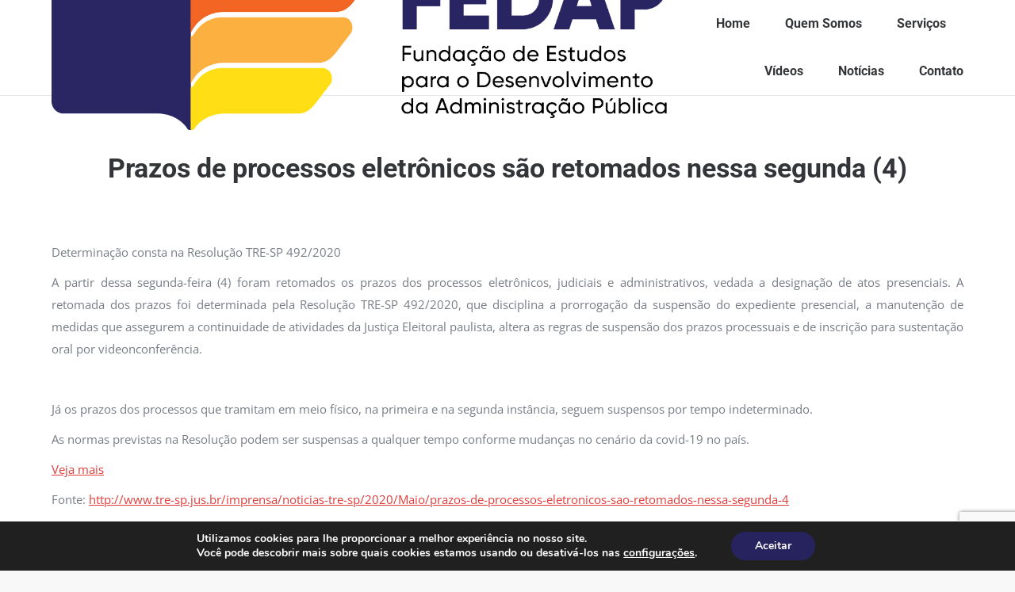

--- FILE ---
content_type: text/html; charset=UTF-8
request_url: https://fedap.com.br/2020/05/05/prazos-de-processos-eletronicos-sao-retomados-nessa-segunda-4/
body_size: 23782
content:
<!DOCTYPE html>
<!--[if !(IE 6) | !(IE 7) | !(IE 8)  ]><!-->
<html lang="pt-BR" class="no-js">
<!--<![endif]-->
<head>
	<meta charset="UTF-8" />
				<meta name="viewport" content="width=device-width, initial-scale=1, maximum-scale=1, user-scalable=0"/>
			<meta name="theme-color" content="#e13d3a"/>	<link rel="profile" href="https://gmpg.org/xfn/11" />
	<meta name='robots' content='index, follow, max-image-preview:large, max-snippet:-1, max-video-preview:-1' />
	<style>img:is([sizes="auto" i], [sizes^="auto," i]) { contain-intrinsic-size: 3000px 1500px }</style>
	
	<!-- This site is optimized with the Yoast SEO plugin v26.0 - https://yoast.com/wordpress/plugins/seo/ -->
	<title>Prazos de processos eletrônicos são retomados nessa segunda (4) - FEDAP</title>
<link data-wpr-hosted-gf-parameters="family=Roboto%3A400%2C500%2C600%2C700%7COpen%20Sans%3A400%2C600%2C700&display=swap" href="https://fedap.com.br/wp-content/cache/fonts/1/google-fonts/css/5/b/4/9375a02b83d470f28362bb5d5e622.css" rel="stylesheet">
	<link rel="canonical" href="https://fedap.com.br/2020/05/05/prazos-de-processos-eletronicos-sao-retomados-nessa-segunda-4/" />
	<meta property="og:locale" content="pt_BR" />
	<meta property="og:type" content="article" />
	<meta property="og:title" content="Prazos de processos eletrônicos são retomados nessa segunda (4) - FEDAP" />
	<meta property="og:description" content="Determinação consta na Resolução TRE-SP 492/2020 A partir dessa segunda-feira (4) foram retomados os prazos dos processos eletrônicos, judiciais e administrativos, vedada a designação de atos presenciais. A retomada dos prazos foi determinada pela Resolução TRE-SP 492/2020, que disciplina a prorrogação da suspensão do expediente presencial, a manutenção de medidas que assegurem a continuidade de&hellip;" />
	<meta property="og:url" content="https://fedap.com.br/2020/05/05/prazos-de-processos-eletronicos-sao-retomados-nessa-segunda-4/" />
	<meta property="og:site_name" content="FEDAP" />
	<meta property="article:published_time" content="2020-05-05T10:30:57+00:00" />
	<meta name="author" content="FEDAP" />
	<meta name="twitter:card" content="summary_large_image" />
	<meta name="twitter:label1" content="Escrito por" />
	<meta name="twitter:data1" content="FEDAP" />
	<meta name="twitter:label2" content="Est. tempo de leitura" />
	<meta name="twitter:data2" content="1 minuto" />
	<script type="application/ld+json" class="yoast-schema-graph">{"@context":"https://schema.org","@graph":[{"@type":"WebPage","@id":"https://fedap.com.br/2020/05/05/prazos-de-processos-eletronicos-sao-retomados-nessa-segunda-4/","url":"https://fedap.com.br/2020/05/05/prazos-de-processos-eletronicos-sao-retomados-nessa-segunda-4/","name":"Prazos de processos eletrônicos são retomados nessa segunda (4) - FEDAP","isPartOf":{"@id":"https://fedap.com.br/#website"},"datePublished":"2020-05-05T10:30:57+00:00","author":{"@id":"https://fedap.com.br/#/schema/person/beae95e6040680ea97fd02bedb09ba9f"},"breadcrumb":{"@id":"https://fedap.com.br/2020/05/05/prazos-de-processos-eletronicos-sao-retomados-nessa-segunda-4/#breadcrumb"},"inLanguage":"pt-BR","potentialAction":[{"@type":"ReadAction","target":["https://fedap.com.br/2020/05/05/prazos-de-processos-eletronicos-sao-retomados-nessa-segunda-4/"]}]},{"@type":"BreadcrumbList","@id":"https://fedap.com.br/2020/05/05/prazos-de-processos-eletronicos-sao-retomados-nessa-segunda-4/#breadcrumb","itemListElement":[{"@type":"ListItem","position":1,"name":"Início","item":"https://fedap.com.br/"},{"@type":"ListItem","position":2,"name":"Prazos de processos eletrônicos são retomados nessa segunda (4)"}]},{"@type":"WebSite","@id":"https://fedap.com.br/#website","url":"https://fedap.com.br/","name":"FEDAP","description":"Fundação de Estudos para o Desenvolvimento da Administração Pública","potentialAction":[{"@type":"SearchAction","target":{"@type":"EntryPoint","urlTemplate":"https://fedap.com.br/?s={search_term_string}"},"query-input":{"@type":"PropertyValueSpecification","valueRequired":true,"valueName":"search_term_string"}}],"inLanguage":"pt-BR"},{"@type":"Person","@id":"https://fedap.com.br/#/schema/person/beae95e6040680ea97fd02bedb09ba9f","name":"FEDAP","image":{"@type":"ImageObject","inLanguage":"pt-BR","@id":"https://fedap.com.br/#/schema/person/image/","url":"https://secure.gravatar.com/avatar/dd018d28a586311234505b142fee7929223d423c304b8753d3b121ebdec22ebf?s=96&d=mm&r=g","contentUrl":"https://secure.gravatar.com/avatar/dd018d28a586311234505b142fee7929223d423c304b8753d3b121ebdec22ebf?s=96&d=mm&r=g","caption":"FEDAP"}}]}</script>
	<!-- / Yoast SEO plugin. -->


<link rel='dns-prefetch' href='//fonts.googleapis.com' />
<link href='https://fonts.gstatic.com' crossorigin rel='preconnect' />
<link rel="alternate" type="application/rss+xml" title="Feed para FEDAP &raquo;" href="https://fedap.com.br/feed/" />
<link rel="alternate" type="application/rss+xml" title="Feed de comentários para FEDAP &raquo;" href="https://fedap.com.br/comments/feed/" />
<link rel="alternate" type="application/rss+xml" title="Feed de comentários para FEDAP &raquo; Prazos de processos eletrônicos são retomados nessa segunda (4)" href="https://fedap.com.br/2020/05/05/prazos-de-processos-eletronicos-sao-retomados-nessa-segunda-4/feed/" />
		<!-- This site uses the Google Analytics by ExactMetrics plugin v8.11.1 - Using Analytics tracking - https://www.exactmetrics.com/ -->
		<!-- Note: ExactMetrics is not currently configured on this site. The site owner needs to authenticate with Google Analytics in the ExactMetrics settings panel. -->
					<!-- No tracking code set -->
				<!-- / Google Analytics by ExactMetrics -->
		<style id='wp-emoji-styles-inline-css'>

	img.wp-smiley, img.emoji {
		display: inline !important;
		border: none !important;
		box-shadow: none !important;
		height: 1em !important;
		width: 1em !important;
		margin: 0 0.07em !important;
		vertical-align: -0.1em !important;
		background: none !important;
		padding: 0 !important;
	}
</style>
<link rel='stylesheet' id='wp-block-library-css' href='https://fedap.com.br/wp-includes/css/dist/block-library/style.min.css?ver=6.8.3' media='all' />
<style id='wp-block-library-theme-inline-css'>
.wp-block-audio :where(figcaption){color:#555;font-size:13px;text-align:center}.is-dark-theme .wp-block-audio :where(figcaption){color:#ffffffa6}.wp-block-audio{margin:0 0 1em}.wp-block-code{border:1px solid #ccc;border-radius:4px;font-family:Menlo,Consolas,monaco,monospace;padding:.8em 1em}.wp-block-embed :where(figcaption){color:#555;font-size:13px;text-align:center}.is-dark-theme .wp-block-embed :where(figcaption){color:#ffffffa6}.wp-block-embed{margin:0 0 1em}.blocks-gallery-caption{color:#555;font-size:13px;text-align:center}.is-dark-theme .blocks-gallery-caption{color:#ffffffa6}:root :where(.wp-block-image figcaption){color:#555;font-size:13px;text-align:center}.is-dark-theme :root :where(.wp-block-image figcaption){color:#ffffffa6}.wp-block-image{margin:0 0 1em}.wp-block-pullquote{border-bottom:4px solid;border-top:4px solid;color:currentColor;margin-bottom:1.75em}.wp-block-pullquote cite,.wp-block-pullquote footer,.wp-block-pullquote__citation{color:currentColor;font-size:.8125em;font-style:normal;text-transform:uppercase}.wp-block-quote{border-left:.25em solid;margin:0 0 1.75em;padding-left:1em}.wp-block-quote cite,.wp-block-quote footer{color:currentColor;font-size:.8125em;font-style:normal;position:relative}.wp-block-quote:where(.has-text-align-right){border-left:none;border-right:.25em solid;padding-left:0;padding-right:1em}.wp-block-quote:where(.has-text-align-center){border:none;padding-left:0}.wp-block-quote.is-large,.wp-block-quote.is-style-large,.wp-block-quote:where(.is-style-plain){border:none}.wp-block-search .wp-block-search__label{font-weight:700}.wp-block-search__button{border:1px solid #ccc;padding:.375em .625em}:where(.wp-block-group.has-background){padding:1.25em 2.375em}.wp-block-separator.has-css-opacity{opacity:.4}.wp-block-separator{border:none;border-bottom:2px solid;margin-left:auto;margin-right:auto}.wp-block-separator.has-alpha-channel-opacity{opacity:1}.wp-block-separator:not(.is-style-wide):not(.is-style-dots){width:100px}.wp-block-separator.has-background:not(.is-style-dots){border-bottom:none;height:1px}.wp-block-separator.has-background:not(.is-style-wide):not(.is-style-dots){height:2px}.wp-block-table{margin:0 0 1em}.wp-block-table td,.wp-block-table th{word-break:normal}.wp-block-table :where(figcaption){color:#555;font-size:13px;text-align:center}.is-dark-theme .wp-block-table :where(figcaption){color:#ffffffa6}.wp-block-video :where(figcaption){color:#555;font-size:13px;text-align:center}.is-dark-theme .wp-block-video :where(figcaption){color:#ffffffa6}.wp-block-video{margin:0 0 1em}:root :where(.wp-block-template-part.has-background){margin-bottom:0;margin-top:0;padding:1.25em 2.375em}
</style>
<style id='classic-theme-styles-inline-css'>
/*! This file is auto-generated */
.wp-block-button__link{color:#fff;background-color:#32373c;border-radius:9999px;box-shadow:none;text-decoration:none;padding:calc(.667em + 2px) calc(1.333em + 2px);font-size:1.125em}.wp-block-file__button{background:#32373c;color:#fff;text-decoration:none}
</style>
<style id='dt-cr-svg-inline-style-inline-css'>
.dt-cr-svg-icon{border:none;display:flex;justify-content:var(--svg-alignment,left)}.dt-cr-svg-icon svg{height:auto;max-width:100%;transition:color .1s,fill .1s,stroke .1s;width:var(--svg-width,auto)}.dt-cr-svg-icon>.svg-wrapper{align-items:center;display:flex;font-size:var(--svg-width,auto);justify-content:center;line-height:1;transition:background-color .1s,border-color .1s}.dt-cr-svg-icon>.svg-wrapper:where([style*=border-width]){border-style:solid}.has-border-color>.svg-wrapper{border-style:solid;border-width:0}

</style>
<style id='global-styles-inline-css'>
:root{--wp--preset--aspect-ratio--square: 1;--wp--preset--aspect-ratio--4-3: 4/3;--wp--preset--aspect-ratio--3-4: 3/4;--wp--preset--aspect-ratio--3-2: 3/2;--wp--preset--aspect-ratio--2-3: 2/3;--wp--preset--aspect-ratio--16-9: 16/9;--wp--preset--aspect-ratio--9-16: 9/16;--wp--preset--color--black: #000000;--wp--preset--color--cyan-bluish-gray: #abb8c3;--wp--preset--color--white: #FFF;--wp--preset--color--pale-pink: #f78da7;--wp--preset--color--vivid-red: #cf2e2e;--wp--preset--color--luminous-vivid-orange: #ff6900;--wp--preset--color--luminous-vivid-amber: #fcb900;--wp--preset--color--light-green-cyan: #7bdcb5;--wp--preset--color--vivid-green-cyan: #00d084;--wp--preset--color--pale-cyan-blue: #8ed1fc;--wp--preset--color--vivid-cyan-blue: #0693e3;--wp--preset--color--vivid-purple: #9b51e0;--wp--preset--color--accent: #e13d3a;--wp--preset--color--dark-gray: #111;--wp--preset--color--light-gray: #767676;--wp--preset--gradient--vivid-cyan-blue-to-vivid-purple: linear-gradient(135deg,rgba(6,147,227,1) 0%,rgb(155,81,224) 100%);--wp--preset--gradient--light-green-cyan-to-vivid-green-cyan: linear-gradient(135deg,rgb(122,220,180) 0%,rgb(0,208,130) 100%);--wp--preset--gradient--luminous-vivid-amber-to-luminous-vivid-orange: linear-gradient(135deg,rgba(252,185,0,1) 0%,rgba(255,105,0,1) 100%);--wp--preset--gradient--luminous-vivid-orange-to-vivid-red: linear-gradient(135deg,rgba(255,105,0,1) 0%,rgb(207,46,46) 100%);--wp--preset--gradient--very-light-gray-to-cyan-bluish-gray: linear-gradient(135deg,rgb(238,238,238) 0%,rgb(169,184,195) 100%);--wp--preset--gradient--cool-to-warm-spectrum: linear-gradient(135deg,rgb(74,234,220) 0%,rgb(151,120,209) 20%,rgb(207,42,186) 40%,rgb(238,44,130) 60%,rgb(251,105,98) 80%,rgb(254,248,76) 100%);--wp--preset--gradient--blush-light-purple: linear-gradient(135deg,rgb(255,206,236) 0%,rgb(152,150,240) 100%);--wp--preset--gradient--blush-bordeaux: linear-gradient(135deg,rgb(254,205,165) 0%,rgb(254,45,45) 50%,rgb(107,0,62) 100%);--wp--preset--gradient--luminous-dusk: linear-gradient(135deg,rgb(255,203,112) 0%,rgb(199,81,192) 50%,rgb(65,88,208) 100%);--wp--preset--gradient--pale-ocean: linear-gradient(135deg,rgb(255,245,203) 0%,rgb(182,227,212) 50%,rgb(51,167,181) 100%);--wp--preset--gradient--electric-grass: linear-gradient(135deg,rgb(202,248,128) 0%,rgb(113,206,126) 100%);--wp--preset--gradient--midnight: linear-gradient(135deg,rgb(2,3,129) 0%,rgb(40,116,252) 100%);--wp--preset--font-size--small: 13px;--wp--preset--font-size--medium: 20px;--wp--preset--font-size--large: 36px;--wp--preset--font-size--x-large: 42px;--wp--preset--spacing--20: 0.44rem;--wp--preset--spacing--30: 0.67rem;--wp--preset--spacing--40: 1rem;--wp--preset--spacing--50: 1.5rem;--wp--preset--spacing--60: 2.25rem;--wp--preset--spacing--70: 3.38rem;--wp--preset--spacing--80: 5.06rem;--wp--preset--shadow--natural: 6px 6px 9px rgba(0, 0, 0, 0.2);--wp--preset--shadow--deep: 12px 12px 50px rgba(0, 0, 0, 0.4);--wp--preset--shadow--sharp: 6px 6px 0px rgba(0, 0, 0, 0.2);--wp--preset--shadow--outlined: 6px 6px 0px -3px rgba(255, 255, 255, 1), 6px 6px rgba(0, 0, 0, 1);--wp--preset--shadow--crisp: 6px 6px 0px rgba(0, 0, 0, 1);}:where(.is-layout-flex){gap: 0.5em;}:where(.is-layout-grid){gap: 0.5em;}body .is-layout-flex{display: flex;}.is-layout-flex{flex-wrap: wrap;align-items: center;}.is-layout-flex > :is(*, div){margin: 0;}body .is-layout-grid{display: grid;}.is-layout-grid > :is(*, div){margin: 0;}:where(.wp-block-columns.is-layout-flex){gap: 2em;}:where(.wp-block-columns.is-layout-grid){gap: 2em;}:where(.wp-block-post-template.is-layout-flex){gap: 1.25em;}:where(.wp-block-post-template.is-layout-grid){gap: 1.25em;}.has-black-color{color: var(--wp--preset--color--black) !important;}.has-cyan-bluish-gray-color{color: var(--wp--preset--color--cyan-bluish-gray) !important;}.has-white-color{color: var(--wp--preset--color--white) !important;}.has-pale-pink-color{color: var(--wp--preset--color--pale-pink) !important;}.has-vivid-red-color{color: var(--wp--preset--color--vivid-red) !important;}.has-luminous-vivid-orange-color{color: var(--wp--preset--color--luminous-vivid-orange) !important;}.has-luminous-vivid-amber-color{color: var(--wp--preset--color--luminous-vivid-amber) !important;}.has-light-green-cyan-color{color: var(--wp--preset--color--light-green-cyan) !important;}.has-vivid-green-cyan-color{color: var(--wp--preset--color--vivid-green-cyan) !important;}.has-pale-cyan-blue-color{color: var(--wp--preset--color--pale-cyan-blue) !important;}.has-vivid-cyan-blue-color{color: var(--wp--preset--color--vivid-cyan-blue) !important;}.has-vivid-purple-color{color: var(--wp--preset--color--vivid-purple) !important;}.has-black-background-color{background-color: var(--wp--preset--color--black) !important;}.has-cyan-bluish-gray-background-color{background-color: var(--wp--preset--color--cyan-bluish-gray) !important;}.has-white-background-color{background-color: var(--wp--preset--color--white) !important;}.has-pale-pink-background-color{background-color: var(--wp--preset--color--pale-pink) !important;}.has-vivid-red-background-color{background-color: var(--wp--preset--color--vivid-red) !important;}.has-luminous-vivid-orange-background-color{background-color: var(--wp--preset--color--luminous-vivid-orange) !important;}.has-luminous-vivid-amber-background-color{background-color: var(--wp--preset--color--luminous-vivid-amber) !important;}.has-light-green-cyan-background-color{background-color: var(--wp--preset--color--light-green-cyan) !important;}.has-vivid-green-cyan-background-color{background-color: var(--wp--preset--color--vivid-green-cyan) !important;}.has-pale-cyan-blue-background-color{background-color: var(--wp--preset--color--pale-cyan-blue) !important;}.has-vivid-cyan-blue-background-color{background-color: var(--wp--preset--color--vivid-cyan-blue) !important;}.has-vivid-purple-background-color{background-color: var(--wp--preset--color--vivid-purple) !important;}.has-black-border-color{border-color: var(--wp--preset--color--black) !important;}.has-cyan-bluish-gray-border-color{border-color: var(--wp--preset--color--cyan-bluish-gray) !important;}.has-white-border-color{border-color: var(--wp--preset--color--white) !important;}.has-pale-pink-border-color{border-color: var(--wp--preset--color--pale-pink) !important;}.has-vivid-red-border-color{border-color: var(--wp--preset--color--vivid-red) !important;}.has-luminous-vivid-orange-border-color{border-color: var(--wp--preset--color--luminous-vivid-orange) !important;}.has-luminous-vivid-amber-border-color{border-color: var(--wp--preset--color--luminous-vivid-amber) !important;}.has-light-green-cyan-border-color{border-color: var(--wp--preset--color--light-green-cyan) !important;}.has-vivid-green-cyan-border-color{border-color: var(--wp--preset--color--vivid-green-cyan) !important;}.has-pale-cyan-blue-border-color{border-color: var(--wp--preset--color--pale-cyan-blue) !important;}.has-vivid-cyan-blue-border-color{border-color: var(--wp--preset--color--vivid-cyan-blue) !important;}.has-vivid-purple-border-color{border-color: var(--wp--preset--color--vivid-purple) !important;}.has-vivid-cyan-blue-to-vivid-purple-gradient-background{background: var(--wp--preset--gradient--vivid-cyan-blue-to-vivid-purple) !important;}.has-light-green-cyan-to-vivid-green-cyan-gradient-background{background: var(--wp--preset--gradient--light-green-cyan-to-vivid-green-cyan) !important;}.has-luminous-vivid-amber-to-luminous-vivid-orange-gradient-background{background: var(--wp--preset--gradient--luminous-vivid-amber-to-luminous-vivid-orange) !important;}.has-luminous-vivid-orange-to-vivid-red-gradient-background{background: var(--wp--preset--gradient--luminous-vivid-orange-to-vivid-red) !important;}.has-very-light-gray-to-cyan-bluish-gray-gradient-background{background: var(--wp--preset--gradient--very-light-gray-to-cyan-bluish-gray) !important;}.has-cool-to-warm-spectrum-gradient-background{background: var(--wp--preset--gradient--cool-to-warm-spectrum) !important;}.has-blush-light-purple-gradient-background{background: var(--wp--preset--gradient--blush-light-purple) !important;}.has-blush-bordeaux-gradient-background{background: var(--wp--preset--gradient--blush-bordeaux) !important;}.has-luminous-dusk-gradient-background{background: var(--wp--preset--gradient--luminous-dusk) !important;}.has-pale-ocean-gradient-background{background: var(--wp--preset--gradient--pale-ocean) !important;}.has-electric-grass-gradient-background{background: var(--wp--preset--gradient--electric-grass) !important;}.has-midnight-gradient-background{background: var(--wp--preset--gradient--midnight) !important;}.has-small-font-size{font-size: var(--wp--preset--font-size--small) !important;}.has-medium-font-size{font-size: var(--wp--preset--font-size--medium) !important;}.has-large-font-size{font-size: var(--wp--preset--font-size--large) !important;}.has-x-large-font-size{font-size: var(--wp--preset--font-size--x-large) !important;}
:where(.wp-block-post-template.is-layout-flex){gap: 1.25em;}:where(.wp-block-post-template.is-layout-grid){gap: 1.25em;}
:where(.wp-block-columns.is-layout-flex){gap: 2em;}:where(.wp-block-columns.is-layout-grid){gap: 2em;}
:root :where(.wp-block-pullquote){font-size: 1.5em;line-height: 1.6;}
</style>
<link data-minify="1" rel='stylesheet' id='rs-plugin-settings-css' href='https://fedap.com.br/wp-content/cache/background-css/1/fedap.com.br/wp-content/cache/min/1/wp-content/plugins/revslider/public/assets/css/settings.css?ver=1762889637&wpr_t=1769044011' media='all' />
<style id='rs-plugin-settings-inline-css'>
#rs-demo-id {}
</style>
<link data-minify="1" rel='stylesheet' id='wp_automatic_gallery_style-css' href='https://fedap.com.br/wp-content/cache/min/1/wp-content/plugins/wp-automatic/css/wp-automatic.css?ver=1762889637' media='all' />
<link data-minify="1" rel='stylesheet' id='the7-font-css' href='https://fedap.com.br/wp-content/cache/min/1/wp-content/themes/dt-the7/fonts/icomoon-the7-font/icomoon-the7-font.min.css?ver=1762889637' media='all' />
<link data-minify="1" rel='stylesheet' id='the7-icomoon-material-24x24-css' href='https://fedap.com.br/wp-content/cache/min/1/wp-content/uploads/smile_fonts/icomoon-material-24x24/icomoon-material-24x24.css?ver=1762889637' media='all' />
<link data-minify="1" rel='stylesheet' id='the7-icomoon-free-social-contact-16x16-css' href='https://fedap.com.br/wp-content/cache/min/1/wp-content/uploads/smile_fonts/icomoon-free-social-contact-16x16/icomoon-free-social-contact-16x16.css?ver=1762889637' media='all' />
<link data-minify="1" rel='stylesheet' id='dt-cr__animation-on-scroll__view-style-css' href='https://fedap.com.br/wp-content/cache/min/1/wp-content/plugins/the7-block-editor/dist/editor/blocks/__all__/animation-on-scroll/view.css?ver=1762889637' media='all' />
<link data-minify="1" rel='stylesheet' id='dt-cr__backdrop-blur__common-style-css' href='https://fedap.com.br/wp-content/cache/min/1/wp-content/plugins/the7-block-editor/dist/editor/blocks/__all__/backdrop-blur/common.css?ver=1762889637' media='all' />
<link data-minify="1" rel='stylesheet' id='dt-cr__button-hover__common-style-css' href='https://fedap.com.br/wp-content/cache/min/1/wp-content/plugins/the7-block-editor/dist/editor/blocks/button/hover-colors/common.css?ver=1762889637' media='all' />
<link data-minify="1" rel='stylesheet' id='dt-cr__block-flex-item-prevent-shrinking__common-style-css' href='https://fedap.com.br/wp-content/cache/min/1/wp-content/plugins/the7-block-editor/dist/editor/blocks/__all__/flex-item-prevent-shrinking/common.css?ver=1762889637' media='all' />
<link data-minify="1" rel='stylesheet' id='dt-cr__formatting__common-style-css' href='https://fedap.com.br/wp-content/cache/min/1/wp-content/plugins/the7-block-editor/dist/editor/formatting/common.css?ver=1762889637' media='all' />
<link data-minify="1" rel='stylesheet' id='dt-cr__navigation-hover__common-style-css' href='https://fedap.com.br/wp-content/cache/min/1/wp-content/plugins/the7-block-editor/dist/editor/blocks/navigation/hover-colors/common.css?ver=1762889637' media='all' />
<link data-minify="1" rel='stylesheet' id='dt-cr__navigation-responsive__common-style-css' href='https://fedap.com.br/wp-content/cache/min/1/wp-content/plugins/the7-block-editor/dist/editor/blocks/navigation/responsiveness/common.css?ver=1762889637' media='all' />
<link data-minify="1" rel='stylesheet' id='dt-cr__pinned-block-overlap__common-style-css' href='https://fedap.com.br/wp-content/cache/min/1/wp-content/plugins/the7-block-editor/dist/editor/blocks/__all__/pinned-block-overlap/common.css?ver=1762889637' media='all' />
<link data-minify="1" rel='stylesheet' id='dt-cr__pinned-block-styling__view-style-css' href='https://fedap.com.br/wp-content/cache/min/1/wp-content/plugins/the7-block-editor/dist/editor/blocks/__all__/pinned-block-styling/view.css?ver=1762889637' media='all' />
<link data-minify="1" rel='stylesheet' id='dt-cr__post-template-stack-on-responsive__common-style-css' href='https://fedap.com.br/wp-content/cache/min/1/wp-content/plugins/the7-block-editor/dist/editor/blocks/post-template/stack-on-responsive/common.css?ver=1762889637' media='all' />
<link data-minify="1" rel='stylesheet' id='dt-cr__block-responsive-visibility__common-style-css' href='https://fedap.com.br/wp-content/cache/min/1/wp-content/plugins/the7-block-editor/dist/editor/blocks/__all__/visibility/common.css?ver=1762889637' media='all' />

<link rel='stylesheet' id='dt-main-css' href='https://fedap.com.br/wp-content/themes/dt-the7/css/main.min.css?ver=12.9.1' media='all' />
<link rel='stylesheet' id='the7-custom-scrollbar-css' href='https://fedap.com.br/wp-content/themes/dt-the7/lib/custom-scrollbar/custom-scrollbar.min.css?ver=12.9.1' media='all' />
<link rel='stylesheet' id='the7-wpbakery-css' href='https://fedap.com.br/wp-content/themes/dt-the7/css/wpbakery.min.css?ver=12.9.1' media='all' />
<link rel='stylesheet' id='the7pt-static-css' href='https://fedap.com.br/wp-content/plugins/dt-the7-core/assets/css/post-type.min.css?ver=12.9.1' media='all' />
<link data-minify="1" rel='stylesheet' id='the7-css-vars-css' href='https://fedap.com.br/wp-content/cache/min/1/wp-content/uploads/the7-css/css-vars.css?ver=1762889637' media='all' />
<link data-minify="1" rel='stylesheet' id='dt-custom-css' href='https://fedap.com.br/wp-content/cache/min/1/wp-content/uploads/the7-css/custom.css?ver=1762889637' media='all' />
<link data-minify="1" rel='stylesheet' id='dt-media-css' href='https://fedap.com.br/wp-content/cache/min/1/wp-content/uploads/the7-css/media.css?ver=1762889637' media='all' />
<link data-minify="1" rel='stylesheet' id='the7-mega-menu-css' href='https://fedap.com.br/wp-content/cache/min/1/wp-content/uploads/the7-css/mega-menu.css?ver=1762889637' media='all' />
<link data-minify="1" rel='stylesheet' id='the7-elements-css' href='https://fedap.com.br/wp-content/cache/min/1/wp-content/uploads/the7-css/post-type-dynamic.css?ver=1762889637' media='all' />
<link rel='stylesheet' id='style-css' href='https://fedap.com.br/wp-content/themes/dt-the7/style.css?ver=12.9.1' media='all' />
<link rel='stylesheet' id='__EPYT__style-css' href='https://fedap.com.br/wp-content/plugins/youtube-embed-plus/styles/ytprefs.min.css?ver=14.2.3' media='all' />
<style id='__EPYT__style-inline-css'>

                .epyt-gallery-thumb {
                        width: 33.333%;
                }
                
</style>
<link data-minify="1" rel='stylesheet' id='moove_gdpr_frontend-css' href='https://fedap.com.br/wp-content/cache/min/1/wp-content/plugins/gdpr-cookie-compliance/dist/styles/gdpr-main.css?ver=1762889637' media='all' />
<style id='moove_gdpr_frontend-inline-css'>
#moove_gdpr_cookie_modal,#moove_gdpr_cookie_info_bar,.gdpr_cookie_settings_shortcode_content{font-family:&#039;Nunito&#039;,sans-serif}#moove_gdpr_save_popup_settings_button{background-color:#373737;color:#fff}#moove_gdpr_save_popup_settings_button:hover{background-color:#000}#moove_gdpr_cookie_info_bar .moove-gdpr-info-bar-container .moove-gdpr-info-bar-content a.mgbutton,#moove_gdpr_cookie_info_bar .moove-gdpr-info-bar-container .moove-gdpr-info-bar-content button.mgbutton{background-color:#27235e}#moove_gdpr_cookie_modal .moove-gdpr-modal-content .moove-gdpr-modal-footer-content .moove-gdpr-button-holder a.mgbutton,#moove_gdpr_cookie_modal .moove-gdpr-modal-content .moove-gdpr-modal-footer-content .moove-gdpr-button-holder button.mgbutton,.gdpr_cookie_settings_shortcode_content .gdpr-shr-button.button-green{background-color:#27235e;border-color:#27235e}#moove_gdpr_cookie_modal .moove-gdpr-modal-content .moove-gdpr-modal-footer-content .moove-gdpr-button-holder a.mgbutton:hover,#moove_gdpr_cookie_modal .moove-gdpr-modal-content .moove-gdpr-modal-footer-content .moove-gdpr-button-holder button.mgbutton:hover,.gdpr_cookie_settings_shortcode_content .gdpr-shr-button.button-green:hover{background-color:#fff;color:#27235e}#moove_gdpr_cookie_modal .moove-gdpr-modal-content .moove-gdpr-modal-close i,#moove_gdpr_cookie_modal .moove-gdpr-modal-content .moove-gdpr-modal-close span.gdpr-icon{background-color:#27235e;border:1px solid #27235e}#moove_gdpr_cookie_info_bar span.moove-gdpr-infobar-allow-all.focus-g,#moove_gdpr_cookie_info_bar span.moove-gdpr-infobar-allow-all:focus,#moove_gdpr_cookie_info_bar button.moove-gdpr-infobar-allow-all.focus-g,#moove_gdpr_cookie_info_bar button.moove-gdpr-infobar-allow-all:focus,#moove_gdpr_cookie_info_bar span.moove-gdpr-infobar-reject-btn.focus-g,#moove_gdpr_cookie_info_bar span.moove-gdpr-infobar-reject-btn:focus,#moove_gdpr_cookie_info_bar button.moove-gdpr-infobar-reject-btn.focus-g,#moove_gdpr_cookie_info_bar button.moove-gdpr-infobar-reject-btn:focus,#moove_gdpr_cookie_info_bar span.change-settings-button.focus-g,#moove_gdpr_cookie_info_bar span.change-settings-button:focus,#moove_gdpr_cookie_info_bar button.change-settings-button.focus-g,#moove_gdpr_cookie_info_bar button.change-settings-button:focus{-webkit-box-shadow:0 0 1px 3px #27235e;-moz-box-shadow:0 0 1px 3px #27235e;box-shadow:0 0 1px 3px #27235e}#moove_gdpr_cookie_modal .moove-gdpr-modal-content .moove-gdpr-modal-close i:hover,#moove_gdpr_cookie_modal .moove-gdpr-modal-content .moove-gdpr-modal-close span.gdpr-icon:hover,#moove_gdpr_cookie_info_bar span[data-href]>u.change-settings-button{color:#27235e}#moove_gdpr_cookie_modal .moove-gdpr-modal-content .moove-gdpr-modal-left-content #moove-gdpr-menu li.menu-item-selected a span.gdpr-icon,#moove_gdpr_cookie_modal .moove-gdpr-modal-content .moove-gdpr-modal-left-content #moove-gdpr-menu li.menu-item-selected button span.gdpr-icon{color:inherit}#moove_gdpr_cookie_modal .moove-gdpr-modal-content .moove-gdpr-modal-left-content #moove-gdpr-menu li a span.gdpr-icon,#moove_gdpr_cookie_modal .moove-gdpr-modal-content .moove-gdpr-modal-left-content #moove-gdpr-menu li button span.gdpr-icon{color:inherit}#moove_gdpr_cookie_modal .gdpr-acc-link{line-height:0;font-size:0;color:transparent;position:absolute}#moove_gdpr_cookie_modal .moove-gdpr-modal-content .moove-gdpr-modal-close:hover i,#moove_gdpr_cookie_modal .moove-gdpr-modal-content .moove-gdpr-modal-left-content #moove-gdpr-menu li a,#moove_gdpr_cookie_modal .moove-gdpr-modal-content .moove-gdpr-modal-left-content #moove-gdpr-menu li button,#moove_gdpr_cookie_modal .moove-gdpr-modal-content .moove-gdpr-modal-left-content #moove-gdpr-menu li button i,#moove_gdpr_cookie_modal .moove-gdpr-modal-content .moove-gdpr-modal-left-content #moove-gdpr-menu li a i,#moove_gdpr_cookie_modal .moove-gdpr-modal-content .moove-gdpr-tab-main .moove-gdpr-tab-main-content a:hover,#moove_gdpr_cookie_info_bar.moove-gdpr-dark-scheme .moove-gdpr-info-bar-container .moove-gdpr-info-bar-content a.mgbutton:hover,#moove_gdpr_cookie_info_bar.moove-gdpr-dark-scheme .moove-gdpr-info-bar-container .moove-gdpr-info-bar-content button.mgbutton:hover,#moove_gdpr_cookie_info_bar.moove-gdpr-dark-scheme .moove-gdpr-info-bar-container .moove-gdpr-info-bar-content a:hover,#moove_gdpr_cookie_info_bar.moove-gdpr-dark-scheme .moove-gdpr-info-bar-container .moove-gdpr-info-bar-content button:hover,#moove_gdpr_cookie_info_bar.moove-gdpr-dark-scheme .moove-gdpr-info-bar-container .moove-gdpr-info-bar-content span.change-settings-button:hover,#moove_gdpr_cookie_info_bar.moove-gdpr-dark-scheme .moove-gdpr-info-bar-container .moove-gdpr-info-bar-content button.change-settings-button:hover,#moove_gdpr_cookie_info_bar.moove-gdpr-dark-scheme .moove-gdpr-info-bar-container .moove-gdpr-info-bar-content u.change-settings-button:hover,#moove_gdpr_cookie_info_bar span[data-href]>u.change-settings-button,#moove_gdpr_cookie_info_bar.moove-gdpr-dark-scheme .moove-gdpr-info-bar-container .moove-gdpr-info-bar-content a.mgbutton.focus-g,#moove_gdpr_cookie_info_bar.moove-gdpr-dark-scheme .moove-gdpr-info-bar-container .moove-gdpr-info-bar-content button.mgbutton.focus-g,#moove_gdpr_cookie_info_bar.moove-gdpr-dark-scheme .moove-gdpr-info-bar-container .moove-gdpr-info-bar-content a.focus-g,#moove_gdpr_cookie_info_bar.moove-gdpr-dark-scheme .moove-gdpr-info-bar-container .moove-gdpr-info-bar-content button.focus-g,#moove_gdpr_cookie_info_bar.moove-gdpr-dark-scheme .moove-gdpr-info-bar-container .moove-gdpr-info-bar-content a.mgbutton:focus,#moove_gdpr_cookie_info_bar.moove-gdpr-dark-scheme .moove-gdpr-info-bar-container .moove-gdpr-info-bar-content button.mgbutton:focus,#moove_gdpr_cookie_info_bar.moove-gdpr-dark-scheme .moove-gdpr-info-bar-container .moove-gdpr-info-bar-content a:focus,#moove_gdpr_cookie_info_bar.moove-gdpr-dark-scheme .moove-gdpr-info-bar-container .moove-gdpr-info-bar-content button:focus,#moove_gdpr_cookie_info_bar.moove-gdpr-dark-scheme .moove-gdpr-info-bar-container .moove-gdpr-info-bar-content span.change-settings-button.focus-g,span.change-settings-button:focus,button.change-settings-button.focus-g,button.change-settings-button:focus,#moove_gdpr_cookie_info_bar.moove-gdpr-dark-scheme .moove-gdpr-info-bar-container .moove-gdpr-info-bar-content u.change-settings-button.focus-g,#moove_gdpr_cookie_info_bar.moove-gdpr-dark-scheme .moove-gdpr-info-bar-container .moove-gdpr-info-bar-content u.change-settings-button:focus{color:#27235e}#moove_gdpr_cookie_modal .moove-gdpr-branding.focus-g span,#moove_gdpr_cookie_modal .moove-gdpr-modal-content .moove-gdpr-tab-main a.focus-g,#moove_gdpr_cookie_modal .moove-gdpr-modal-content .moove-gdpr-tab-main .gdpr-cd-details-toggle.focus-g{color:#27235e}#moove_gdpr_cookie_modal.gdpr_lightbox-hide{display:none}
</style>
<style id='rocket-lazyload-inline-css'>
.rll-youtube-player{position:relative;padding-bottom:56.23%;height:0;overflow:hidden;max-width:100%;}.rll-youtube-player:focus-within{outline: 2px solid currentColor;outline-offset: 5px;}.rll-youtube-player iframe{position:absolute;top:0;left:0;width:100%;height:100%;z-index:100;background:0 0}.rll-youtube-player img{bottom:0;display:block;left:0;margin:auto;max-width:100%;width:100%;position:absolute;right:0;top:0;border:none;height:auto;-webkit-transition:.4s all;-moz-transition:.4s all;transition:.4s all}.rll-youtube-player img:hover{-webkit-filter:brightness(75%)}.rll-youtube-player .play{height:100%;width:100%;left:0;top:0;position:absolute;background:var(--wpr-bg-30ea69a2-bfff-411a-9c5f-a56858455307) no-repeat center;background-color: transparent !important;cursor:pointer;border:none;}.wp-embed-responsive .wp-has-aspect-ratio .rll-youtube-player{position:absolute;padding-bottom:0;width:100%;height:100%;top:0;bottom:0;left:0;right:0}
</style>
<script src="https://fedap.com.br/wp-includes/js/jquery/jquery.min.js?ver=3.7.1" id="jquery-core-js" data-rocket-defer defer></script>
<script src="https://fedap.com.br/wp-includes/js/jquery/jquery-migrate.min.js?ver=3.4.1" id="jquery-migrate-js" data-rocket-defer defer></script>
<script src="https://fedap.com.br/wp-content/plugins/revslider/public/assets/js/jquery.themepunch.tools.min.js?ver=5.4.8.3" id="tp-tools-js" data-rocket-defer defer></script>
<script src="https://fedap.com.br/wp-content/plugins/revslider/public/assets/js/jquery.themepunch.revolution.min.js?ver=5.4.8.3" id="revmin-js" data-rocket-defer defer></script>
<script data-minify="1" src="https://fedap.com.br/wp-content/cache/min/1/wp-content/plugins/wp-automatic/js/main-front.js?ver=1762889637" id="wp_automatic_gallery-js" data-rocket-defer defer></script>
<script id="dt-above-fold-js-extra">
var dtLocal = {"themeUrl":"https:\/\/fedap.com.br\/wp-content\/themes\/dt-the7","passText":"Para ver esse post protegido, insira a senha abaixo:","moreButtonText":{"loading":"Carregando...","loadMore":"Veja mais"},"postID":"606","ajaxurl":"https:\/\/fedap.com.br\/wp-admin\/admin-ajax.php","REST":{"baseUrl":"https:\/\/fedap.com.br\/wp-json\/the7\/v1","endpoints":{"sendMail":"\/send-mail"}},"contactMessages":{"required":"Um ou mais campos est\u00e3o com erro. Por favor verifique e tente novamente.","terms":"Please accept the privacy policy.","fillTheCaptchaError":"Please, fill the captcha."},"captchaSiteKey":"","ajaxNonce":"efd5d563df","pageData":"","themeSettings":{"smoothScroll":"off","lazyLoading":false,"desktopHeader":{"height":120},"ToggleCaptionEnabled":"disabled","ToggleCaption":"Navigation","floatingHeader":{"showAfter":100,"showMenu":true,"height":90,"logo":{"showLogo":true,"html":"<img class=\" preload-me\" src=\"https:\/\/fedap.com.br\/wp-content\/uploads\/2025\/10\/FEDAP_Cor-Site.png\" srcset=\"https:\/\/fedap.com.br\/wp-content\/uploads\/2025\/10\/FEDAP_Cor-Site.png 270w, https:\/\/fedap.com.br\/wp-content\/uploads\/2025\/10\/FEDAP_Cor-Site.png 270w\" width=\"270\" height=\"73\"   sizes=\"270px\" alt=\"FEDAP\" \/>","url":"https:\/\/fedap.com.br\/"}},"topLine":{"floatingTopLine":{"logo":{"showLogo":false,"html":""}}},"mobileHeader":{"firstSwitchPoint":990,"secondSwitchPoint":500,"firstSwitchPointHeight":66,"secondSwitchPointHeight":66,"mobileToggleCaptionEnabled":"disabled","mobileToggleCaption":"Menu"},"stickyMobileHeaderFirstSwitch":{"logo":{"html":"<img class=\" preload-me\" src=\"https:\/\/fedap.com.br\/wp-content\/uploads\/2025\/10\/FEDAP_Cor-Site.png\" srcset=\"https:\/\/fedap.com.br\/wp-content\/uploads\/2025\/10\/FEDAP_Cor-Site.png 270w, https:\/\/fedap.com.br\/wp-content\/uploads\/2025\/10\/FEDAP_Cor-Site.png 270w\" width=\"270\" height=\"73\"   sizes=\"270px\" alt=\"FEDAP\" \/>"}},"stickyMobileHeaderSecondSwitch":{"logo":{"html":"<img class=\" preload-me\" src=\"https:\/\/fedap.com.br\/wp-content\/uploads\/2025\/10\/FEDAP_Cor-Site.png\" srcset=\"https:\/\/fedap.com.br\/wp-content\/uploads\/2025\/10\/FEDAP_Cor-Site.png 270w, https:\/\/fedap.com.br\/wp-content\/uploads\/2025\/10\/FEDAP_Cor-Site.png 270w\" width=\"270\" height=\"73\"   sizes=\"270px\" alt=\"FEDAP\" \/>"}},"sidebar":{"switchPoint":990},"boxedWidth":"1280px"},"VCMobileScreenWidth":"768"};
var dtShare = {"shareButtonText":{"facebook":"Share on Facebook","twitter":"Share on X","pinterest":"Pin it","linkedin":"Share on Linkedin","whatsapp":"Share on Whatsapp"},"overlayOpacity":"85"};
</script>
<script src="https://fedap.com.br/wp-content/themes/dt-the7/js/above-the-fold.min.js?ver=12.9.1" id="dt-above-fold-js" data-rocket-defer defer></script>
<script id="__ytprefs__-js-extra">
var _EPYT_ = {"ajaxurl":"https:\/\/fedap.com.br\/wp-admin\/admin-ajax.php","security":"5334a929bf","gallery_scrolloffset":"20","eppathtoscripts":"https:\/\/fedap.com.br\/wp-content\/plugins\/youtube-embed-plus\/scripts\/","eppath":"https:\/\/fedap.com.br\/wp-content\/plugins\/youtube-embed-plus\/","epresponsiveselector":"[\"iframe.__youtube_prefs__\",\"iframe[src*='youtube.com']\",\"iframe[src*='youtube-nocookie.com']\",\"iframe[data-ep-src*='youtube.com']\",\"iframe[data-ep-src*='youtube-nocookie.com']\",\"iframe[data-ep-gallerysrc*='youtube.com']\"]","epdovol":"1","version":"14.2.3","evselector":"iframe.__youtube_prefs__[src], iframe[src*=\"youtube.com\/embed\/\"], iframe[src*=\"youtube-nocookie.com\/embed\/\"]","ajax_compat":"","maxres_facade":"eager","ytapi_load":"light","pause_others":"","stopMobileBuffer":"1","facade_mode":"","not_live_on_channel":""};
</script>
<script src="https://fedap.com.br/wp-content/plugins/youtube-embed-plus/scripts/ytprefs.min.js?ver=14.2.3" id="__ytprefs__-js" data-rocket-defer defer></script>
<script></script><link rel="https://api.w.org/" href="https://fedap.com.br/wp-json/" /><link rel="alternate" title="JSON" type="application/json" href="https://fedap.com.br/wp-json/wp/v2/posts/606" /><link rel="EditURI" type="application/rsd+xml" title="RSD" href="https://fedap.com.br/xmlrpc.php?rsd" />
<meta name="generator" content="WordPress 6.8.3" />
<link rel='shortlink' href='https://fedap.com.br/?p=606' />
<link rel="alternate" title="oEmbed (JSON)" type="application/json+oembed" href="https://fedap.com.br/wp-json/oembed/1.0/embed?url=https%3A%2F%2Ffedap.com.br%2F2020%2F05%2F05%2Fprazos-de-processos-eletronicos-sao-retomados-nessa-segunda-4%2F" />
<link rel="alternate" title="oEmbed (XML)" type="text/xml+oembed" href="https://fedap.com.br/wp-json/oembed/1.0/embed?url=https%3A%2F%2Ffedap.com.br%2F2020%2F05%2F05%2Fprazos-de-processos-eletronicos-sao-retomados-nessa-segunda-4%2F&#038;format=xml" />
<script type="text/javascript">//<![CDATA[
  function external_links_in_new_windows_loop() {
    if (!document.links) {
      document.links = document.getElementsByTagName('a');
    }
    var change_link = false;
    var force = '';
    var ignore = '';

    for (var t=0; t<document.links.length; t++) {
      var all_links = document.links[t];
      change_link = false;
      
      if(document.links[t].hasAttribute('onClick') == false) {
        // forced if the address starts with http (or also https), but does not link to the current domain
        if(all_links.href.search(/^http/) != -1 && all_links.href.search('fedap.com.br') == -1 && all_links.href.search(/^#/) == -1) {
          // console.log('Changed ' + all_links.href);
          change_link = true;
        }
          
        if(force != '' && all_links.href.search(force) != -1) {
          // forced
          // console.log('force ' + all_links.href);
          change_link = true;
        }
        
        if(ignore != '' && all_links.href.search(ignore) != -1) {
          // console.log('ignore ' + all_links.href);
          // ignored
          change_link = false;
        }

        if(change_link == true) {
          // console.log('Changed ' + all_links.href);
          document.links[t].setAttribute('onClick', 'javascript:window.open(\'' + all_links.href.replace(/'/g, '') + '\', \'_blank\', \'noopener\'); return false;');
          document.links[t].removeAttribute('target');
        }
      }
    }
  }
  
  // Load
  function external_links_in_new_windows_load(func)
  {  
    var oldonload = window.onload;
    if (typeof window.onload != 'function'){
      window.onload = func;
    } else {
      window.onload = function(){
        oldonload();
        func();
      }
    }
  }

  external_links_in_new_windows_load(external_links_in_new_windows_loop);
  //]]></script>

<link rel="pingback" href="https://fedap.com.br/xmlrpc.php">
<meta name="generator" content="Powered by WPBakery Page Builder - drag and drop page builder for WordPress."/>
<meta name="generator" content="Powered by Slider Revolution 5.4.8.3 - responsive, Mobile-Friendly Slider Plugin for WordPress with comfortable drag and drop interface." />
<link rel="icon" href="https://fedap.com.br/wp-content/uploads/2025/10/cropped-favicon-fedap-32x32.png" sizes="32x32" />
<link rel="icon" href="https://fedap.com.br/wp-content/uploads/2025/10/cropped-favicon-fedap-192x192.png" sizes="192x192" />
<link rel="apple-touch-icon" href="https://fedap.com.br/wp-content/uploads/2025/10/cropped-favicon-fedap-180x180.png" />
<meta name="msapplication-TileImage" content="https://fedap.com.br/wp-content/uploads/2025/10/cropped-favicon-fedap-270x270.png" />
<script type="text/javascript">function setREVStartSize(e){									
						try{ e.c=jQuery(e.c);var i=jQuery(window).width(),t=9999,r=0,n=0,l=0,f=0,s=0,h=0;
							if(e.responsiveLevels&&(jQuery.each(e.responsiveLevels,function(e,f){f>i&&(t=r=f,l=e),i>f&&f>r&&(r=f,n=e)}),t>r&&(l=n)),f=e.gridheight[l]||e.gridheight[0]||e.gridheight,s=e.gridwidth[l]||e.gridwidth[0]||e.gridwidth,h=i/s,h=h>1?1:h,f=Math.round(h*f),"fullscreen"==e.sliderLayout){var u=(e.c.width(),jQuery(window).height());if(void 0!=e.fullScreenOffsetContainer){var c=e.fullScreenOffsetContainer.split(",");if (c) jQuery.each(c,function(e,i){u=jQuery(i).length>0?u-jQuery(i).outerHeight(!0):u}),e.fullScreenOffset.split("%").length>1&&void 0!=e.fullScreenOffset&&e.fullScreenOffset.length>0?u-=jQuery(window).height()*parseInt(e.fullScreenOffset,0)/100:void 0!=e.fullScreenOffset&&e.fullScreenOffset.length>0&&(u-=parseInt(e.fullScreenOffset,0))}f=u}else void 0!=e.minHeight&&f<e.minHeight&&(f=e.minHeight);e.c.closest(".rev_slider_wrapper").css({height:f})					
						}catch(d){console.log("Failure at Presize of Slider:"+d)}						
					};</script>
		<style id="wp-custom-css">
			.wpcf7 form label{
	color:#faaf41;
	font-size:20px;
}

img.mobile-logo.preload-me {
    width: 220px;
}

.wpcf7 form input{
	font-family:sans-serif;
	color:#27235E;
}

.blog-content.wf-td {
    width: 330px!important;
}

.light-preset-color.masthead:not(#phantom):not(.sticky-on) .main-nav > li > a, .light-preset-color.masthead:not(#phantom):not(.sticky-on) .main-nav > li > a .menu-text, .light-preset-color.masthead:not(#phantom):not(.sticky-on) .main-nav > li > a .subtitle-text, .light-preset-color.masthead:not(#phantom):not(.sticky-on) .main-nav > li > a:hover span, .light-preset-color.masthead:not(#phantom):not(.sticky-on) .main-nav > li.act > a > span {
    color: #2a2663 !important;
}

.content input[type="text"], .content input[type="search"], .content input[type="tel"], .content input[type="url"], .content input[type="email"], .content input[type="number"], .content input[type="date"], .content input[type="range"], .content input[type="password"], .content select, .content textarea, .content .wpcf7-number {
    font-size: 18px!important;
}

.light-preset-color.masthead:not(#phantom):not(.sticky-on):not(.sticky-mobile-on) .l-to-r-line > li > a i.underline {
	background-color: transparent;
}

.vc_custom_heading.vc_gitem-post-data.vc_gitem-post-data-source-post_date {
    font-weight: 600;
}

.mini-post-img, .post-thumbnail.layzr-bg-transparent, .entry-meta > a:after, a.author.vcard, span.category-link, a.comment-link {
    display: none;
}

.post-content {
    font-weight: 600;
    background-color: #f3f3f3;
    padding: 15px;
    border-radius: 14px;
}

.post-meta .entry-meta {
     justify-content: left;
    FONT-WEIGHT: 700;
    font-size: 15px;
   }

a.data-link {
    pointer-events: none;
}

.single .post-meta {
    margin-bottom: 20px;
}

.entry-content {
    text-align: justify;
}

.post-thumbnail {
    display: none!important;
}

.entry-content img {
    display: none;
}

.blog-media.wf-td {
    display: none!important;
}

.blog-content.wf-td {
    width: 100%!important;
}

.blog-content.wf-td {
    width: 330px!important;
}

.blog-content p {
    text-align: justify;
}		</style>
		<noscript><style> .wpb_animate_when_almost_visible { opacity: 1; }</style></noscript><style id='the7-custom-inline-css' type='text/css'>
div#comments {
    display: none;
}

html {
    scroll-behavior: smooth;
}

.vc_gitem-zone.vc_gitem-zone-a.vc-gitem-zone-height-mode-auto.vc-gitem-zone-height-mode-auto-1-1.vc_gitem-is-link {
    display: none!important;
}
</style>
<noscript><style id="rocket-lazyload-nojs-css">.rll-youtube-player, [data-lazy-src]{display:none !important;}</style></noscript><style id="wpr-lazyload-bg-container"></style><style id="wpr-lazyload-bg-exclusion"></style>
<noscript>
<style id="wpr-lazyload-bg-nostyle">.tp-dottedoverlay.twoxtwo{--wpr-bg-9ac4b9cb-e386-4491-a926-e2ae4b3a09a9: url('https://fedap.com.br/wp-content/plugins/revslider/public/assets/assets/gridtile.png');}.tp-dottedoverlay.twoxtwowhite{--wpr-bg-13867cce-e3a4-4638-8ebf-cfead74efa44: url('https://fedap.com.br/wp-content/plugins/revslider/public/assets/assets/gridtile_white.png');}.tp-dottedoverlay.threexthree{--wpr-bg-ac5eefc5-d6bd-4ee0-9628-655adb8cace7: url('https://fedap.com.br/wp-content/plugins/revslider/public/assets/assets/gridtile_3x3.png');}.tp-dottedoverlay.threexthreewhite{--wpr-bg-a51008f4-cf58-43ff-9c40-b98cec738092: url('https://fedap.com.br/wp-content/plugins/revslider/public/assets/assets/gridtile_3x3_white.png');}.caption.slidelink a div,.tp-caption.slidelink a div{--wpr-bg-1b7241fa-5d81-487b-9470-2a139b679afc: url('https://fedap.com.br/wp-content/plugins/revslider/public/assets/assets/coloredbg.png');}.tp-caption.slidelink a span{--wpr-bg-1d6b041b-0ea0-43d3-b9e9-32e307bb5765: url('https://fedap.com.br/wp-content/plugins/revslider/public/assets/assets/coloredbg.png');}.tp-loader.spinner0{--wpr-bg-effabfe0-7957-4ee1-be56-a9d97f4142d3: url('https://fedap.com.br/wp-content/plugins/revslider/public/assets/assets/loader.gif');}.tp-loader.spinner5{--wpr-bg-1e1daecf-c73f-4dcb-92e9-2826e6e43d17: url('https://fedap.com.br/wp-content/plugins/revslider/public/assets/assets/loader.gif');}.rll-youtube-player .play{--wpr-bg-30ea69a2-bfff-411a-9c5f-a56858455307: url('https://fedap.com.br/wp-content/plugins/wp-rocket/assets/img/youtube.png');}</style>
</noscript>
<script type="application/javascript">const rocket_pairs = [{"selector":".tp-dottedoverlay.twoxtwo","style":".tp-dottedoverlay.twoxtwo{--wpr-bg-9ac4b9cb-e386-4491-a926-e2ae4b3a09a9: url('https:\/\/fedap.com.br\/wp-content\/plugins\/revslider\/public\/assets\/assets\/gridtile.png');}","hash":"9ac4b9cb-e386-4491-a926-e2ae4b3a09a9","url":"https:\/\/fedap.com.br\/wp-content\/plugins\/revslider\/public\/assets\/assets\/gridtile.png"},{"selector":".tp-dottedoverlay.twoxtwowhite","style":".tp-dottedoverlay.twoxtwowhite{--wpr-bg-13867cce-e3a4-4638-8ebf-cfead74efa44: url('https:\/\/fedap.com.br\/wp-content\/plugins\/revslider\/public\/assets\/assets\/gridtile_white.png');}","hash":"13867cce-e3a4-4638-8ebf-cfead74efa44","url":"https:\/\/fedap.com.br\/wp-content\/plugins\/revslider\/public\/assets\/assets\/gridtile_white.png"},{"selector":".tp-dottedoverlay.threexthree","style":".tp-dottedoverlay.threexthree{--wpr-bg-ac5eefc5-d6bd-4ee0-9628-655adb8cace7: url('https:\/\/fedap.com.br\/wp-content\/plugins\/revslider\/public\/assets\/assets\/gridtile_3x3.png');}","hash":"ac5eefc5-d6bd-4ee0-9628-655adb8cace7","url":"https:\/\/fedap.com.br\/wp-content\/plugins\/revslider\/public\/assets\/assets\/gridtile_3x3.png"},{"selector":".tp-dottedoverlay.threexthreewhite","style":".tp-dottedoverlay.threexthreewhite{--wpr-bg-a51008f4-cf58-43ff-9c40-b98cec738092: url('https:\/\/fedap.com.br\/wp-content\/plugins\/revslider\/public\/assets\/assets\/gridtile_3x3_white.png');}","hash":"a51008f4-cf58-43ff-9c40-b98cec738092","url":"https:\/\/fedap.com.br\/wp-content\/plugins\/revslider\/public\/assets\/assets\/gridtile_3x3_white.png"},{"selector":".caption.slidelink a div,.tp-caption.slidelink a div","style":".caption.slidelink a div,.tp-caption.slidelink a div{--wpr-bg-1b7241fa-5d81-487b-9470-2a139b679afc: url('https:\/\/fedap.com.br\/wp-content\/plugins\/revslider\/public\/assets\/assets\/coloredbg.png');}","hash":"1b7241fa-5d81-487b-9470-2a139b679afc","url":"https:\/\/fedap.com.br\/wp-content\/plugins\/revslider\/public\/assets\/assets\/coloredbg.png"},{"selector":".tp-caption.slidelink a span","style":".tp-caption.slidelink a span{--wpr-bg-1d6b041b-0ea0-43d3-b9e9-32e307bb5765: url('https:\/\/fedap.com.br\/wp-content\/plugins\/revslider\/public\/assets\/assets\/coloredbg.png');}","hash":"1d6b041b-0ea0-43d3-b9e9-32e307bb5765","url":"https:\/\/fedap.com.br\/wp-content\/plugins\/revslider\/public\/assets\/assets\/coloredbg.png"},{"selector":".tp-loader.spinner0","style":".tp-loader.spinner0{--wpr-bg-effabfe0-7957-4ee1-be56-a9d97f4142d3: url('https:\/\/fedap.com.br\/wp-content\/plugins\/revslider\/public\/assets\/assets\/loader.gif');}","hash":"effabfe0-7957-4ee1-be56-a9d97f4142d3","url":"https:\/\/fedap.com.br\/wp-content\/plugins\/revslider\/public\/assets\/assets\/loader.gif"},{"selector":".tp-loader.spinner5","style":".tp-loader.spinner5{--wpr-bg-1e1daecf-c73f-4dcb-92e9-2826e6e43d17: url('https:\/\/fedap.com.br\/wp-content\/plugins\/revslider\/public\/assets\/assets\/loader.gif');}","hash":"1e1daecf-c73f-4dcb-92e9-2826e6e43d17","url":"https:\/\/fedap.com.br\/wp-content\/plugins\/revslider\/public\/assets\/assets\/loader.gif"},{"selector":".rll-youtube-player .play","style":".rll-youtube-player .play{--wpr-bg-30ea69a2-bfff-411a-9c5f-a56858455307: url('https:\/\/fedap.com.br\/wp-content\/plugins\/wp-rocket\/assets\/img\/youtube.png');}","hash":"30ea69a2-bfff-411a-9c5f-a56858455307","url":"https:\/\/fedap.com.br\/wp-content\/plugins\/wp-rocket\/assets\/img\/youtube.png"}]; const rocket_excluded_pairs = [];</script><meta name="generator" content="WP Rocket 3.20.0.1" data-wpr-features="wpr_lazyload_css_bg_img wpr_defer_js wpr_minify_js wpr_lazyload_images wpr_lazyload_iframes wpr_minify_css wpr_preload_links wpr_host_fonts_locally wpr_desktop" /></head>
<body data-rsssl=1 id="the7-body" class="wp-singular post-template-default single single-post postid-606 single-format-standard wp-embed-responsive wp-theme-dt-the7 the7-core-ver-2.2.0 dt-responsive-on right-mobile-menu-close-icon ouside-menu-close-icon mobile-hamburger-close-bg-enable mobile-hamburger-close-bg-hover-enable  fade-medium-mobile-menu-close-icon fade-medium-menu-close-icon srcset-enabled btn-flat custom-btn-color custom-btn-hover-color phantom-sticky phantom-line-decoration phantom-custom-logo-on sticky-mobile-header top-header first-switch-logo-left first-switch-menu-right second-switch-logo-left second-switch-menu-right right-mobile-menu layzr-loading-on popup-message-style the7-ver-12.9.1 wpb-js-composer js-comp-ver-8.6.1 vc_responsive">
<!-- The7 12.9.1 -->

<div id="page" >
	<a class="skip-link screen-reader-text" href="#content">Pular para o conteúdo</a>

<div class="masthead inline-header right line-decoration shadow-mobile-header-decoration medium-mobile-menu-icon dt-parent-menu-clickable show-sub-menu-on-hover show-device-logo show-mobile-logo" >

	<div data-rocket-location-hash="4d3cd3403d94bff4e4d9a69796bc39e7" class="top-bar full-width-line top-bar-empty top-bar-line-hide">
	<div class="top-bar-bg" ></div>
	<div class="mini-widgets left-widgets"></div><div class="mini-widgets right-widgets"></div></div>

	<header data-rocket-location-hash="975c7681abcb80c480e022c2425d6a03" class="header-bar" role="banner">

		<div class="branding">
	<div id="site-title" class="assistive-text">FEDAP</div>
	<div id="site-description" class="assistive-text">Fundação de Estudos para o Desenvolvimento da Administração Pública</div>
	<a class="" href="https://fedap.com.br/"><img class=" preload-me" src="data:image/svg+xml,%3Csvg%20xmlns='http://www.w3.org/2000/svg'%20viewBox='0%200%201234%20332'%3E%3C/svg%3E" data-lazy-srcset="https://fedap.com.br/wp-content/uploads/2025/10/FEDAP_Cor.png 1234w, https://fedap.com.br/wp-content/uploads/2025/10/FEDAP_Cor-1.png 1234w" width="1234" height="332"   data-lazy-sizes="1234px" alt="FEDAP" data-lazy-src="https://fedap.com.br/wp-content/uploads/2025/10/FEDAP_Cor.png" /><noscript><img class=" preload-me" src="https://fedap.com.br/wp-content/uploads/2025/10/FEDAP_Cor.png" srcset="https://fedap.com.br/wp-content/uploads/2025/10/FEDAP_Cor.png 1234w, https://fedap.com.br/wp-content/uploads/2025/10/FEDAP_Cor-1.png 1234w" width="1234" height="332"   sizes="1234px" alt="FEDAP" /></noscript><img class="mobile-logo preload-me" src="data:image/svg+xml,%3Csvg%20xmlns='http://www.w3.org/2000/svg'%20viewBox='0%200%20270%2073'%3E%3C/svg%3E" data-lazy-srcset="https://fedap.com.br/wp-content/uploads/2025/10/FEDAP_Cor-Site.png 270w, https://fedap.com.br/wp-content/uploads/2025/10/FEDAP_Cor-Site.png 270w" width="270" height="73"   data-lazy-sizes="270px" alt="FEDAP" data-lazy-src="https://fedap.com.br/wp-content/uploads/2025/10/FEDAP_Cor-Site.png" /><noscript><img class="mobile-logo preload-me" src="https://fedap.com.br/wp-content/uploads/2025/10/FEDAP_Cor-Site.png" srcset="https://fedap.com.br/wp-content/uploads/2025/10/FEDAP_Cor-Site.png 270w, https://fedap.com.br/wp-content/uploads/2025/10/FEDAP_Cor-Site.png 270w" width="270" height="73"   sizes="270px" alt="FEDAP" /></noscript></a></div>

		<ul id="primary-menu" class="main-nav underline-decoration l-to-r-line outside-item-remove-margin"><li class="menu-item menu-item-type-custom menu-item-object-custom menu-item-home menu-item-10 first depth-0"><a href='https://fedap.com.br/#up' data-level='1'><span class="menu-item-text"><span class="menu-text">Home</span></span></a></li> <li class="menu-item menu-item-type-custom menu-item-object-custom menu-item-home menu-item-7 depth-0"><a href='https://fedap.com.br/#quemsomos' data-level='1'><span class="menu-item-text"><span class="menu-text">Quem Somos</span></span></a></li> <li class="menu-item menu-item-type-custom menu-item-object-custom menu-item-home menu-item-8 depth-0"><a href='https://fedap.com.br/#servicos' data-level='1'><span class="menu-item-text"><span class="menu-text">Serviços</span></span></a></li> <li class="menu-item menu-item-type-custom menu-item-object-custom menu-item-home menu-item-684 depth-0"><a href='https://fedap.com.br/#videos' data-level='1'><span class="menu-item-text"><span class="menu-text">Vídeos</span></span></a></li> <li class="menu-item menu-item-type-custom menu-item-object-custom menu-item-home menu-item-332 depth-0"><a href='https://fedap.com.br/#noticias' data-level='1'><span class="menu-item-text"><span class="menu-text">Notícias</span></span></a></li> <li class="menu-item menu-item-type-custom menu-item-object-custom menu-item-home menu-item-13 last depth-0"><a href='https://fedap.com.br/#contato' data-level='1'><span class="menu-item-text"><span class="menu-text">Contato</span></span></a></li> </ul>
		
	</header>

</div>
<div data-rocket-location-hash="d44ac6305c2a14f3ff40c15abf330cdb" role="navigation" aria-label="Main Menu" class="dt-mobile-header mobile-menu-show-divider">
	<div data-rocket-location-hash="3b83c69d145e793968b0d0c5d969cc85" class="dt-close-mobile-menu-icon" aria-label="Close" role="button" tabindex="0"><div class="close-line-wrap"><span class="close-line"></span><span class="close-line"></span><span class="close-line"></span></div></div>	<ul id="mobile-menu" class="mobile-main-nav">
		<li class="menu-item menu-item-type-custom menu-item-object-custom menu-item-home menu-item-10 first depth-0"><a href='https://fedap.com.br/#up' data-level='1'><span class="menu-item-text"><span class="menu-text">Home</span></span></a></li> <li class="menu-item menu-item-type-custom menu-item-object-custom menu-item-home menu-item-7 depth-0"><a href='https://fedap.com.br/#quemsomos' data-level='1'><span class="menu-item-text"><span class="menu-text">Quem Somos</span></span></a></li> <li class="menu-item menu-item-type-custom menu-item-object-custom menu-item-home menu-item-8 depth-0"><a href='https://fedap.com.br/#servicos' data-level='1'><span class="menu-item-text"><span class="menu-text">Serviços</span></span></a></li> <li class="menu-item menu-item-type-custom menu-item-object-custom menu-item-home menu-item-684 depth-0"><a href='https://fedap.com.br/#videos' data-level='1'><span class="menu-item-text"><span class="menu-text">Vídeos</span></span></a></li> <li class="menu-item menu-item-type-custom menu-item-object-custom menu-item-home menu-item-332 depth-0"><a href='https://fedap.com.br/#noticias' data-level='1'><span class="menu-item-text"><span class="menu-text">Notícias</span></span></a></li> <li class="menu-item menu-item-type-custom menu-item-object-custom menu-item-home menu-item-13 last depth-0"><a href='https://fedap.com.br/#contato' data-level='1'><span class="menu-item-text"><span class="menu-text">Contato</span></span></a></li> 	</ul>
	<div class='mobile-mini-widgets-in-menu'></div>
</div>


		<div data-rocket-location-hash="6f63ad5391dba10aeb54fb848923a68e" class="page-title title-center disabled-bg breadcrumbs-off page-title-responsive-enabled">
			<div data-rocket-location-hash="647567c991ec4a9e977416da7bd443a4" class="wf-wrap">

				<div class="page-title-head hgroup"><h1 class="entry-title">Prazos de processos eletrônicos são retomados nessa segunda (4)</h1></div>			</div>
		</div>

		

<div data-rocket-location-hash="eff426df75bb976d50b752b9c2180fb7" id="main" class="sidebar-none sidebar-divider-vertical">

	
	<div data-rocket-location-hash="8a7ac7e40b9d0bb898825d9044f674c6" class="main-gradient"></div>
	<div data-rocket-location-hash="c1b23ea346766ffa8e0919565494ed55" class="wf-wrap">
	<div class="wf-container-main">

	

			<div id="content" class="content" role="main">

				
<article id="post-606" class="single-postlike circle-fancy-style post-606 post type-post status-publish format-standard category-sem-categoria category-1 description-off">

	<div class="entry-content"><p>Determinação consta na Resolução TRE-SP 492/2020 </p>
<p>A partir dessa segunda-feira (4) foram retomados os prazos dos processos eletrônicos, judiciais e administrativos, vedada a designação de atos presenciais. A retomada dos prazos foi determinada pela Resolução TRE-SP 492/2020, que disciplina a prorrogação da suspensão do expediente presencial, a manutenção de medidas que assegurem a continuidade de atividades da Justiça Eleitoral paulista, altera as regras de suspensão dos prazos processuais e de inscrição para sustentação oral por videonconferência.</p>
<p> </p>
<p>Já os prazos dos processos que tramitam em meio físico, na primeira e na segunda instância, seguem suspensos por tempo indeterminado.</p>
<p>As normas previstas na Resolução podem ser suspensas a qualquer tempo conforme mudanças no cenário da covid-19 no país.</p>
<p><a href="http://www.tre-sp.jus.br/imprensa/noticias-tre-sp/2020/Maio/prazos-de-processos-eletronicos-sao-retomados-nessa-segunda-4">Veja mais</a></p>
<p>Fonte: <a href="http://www.tre-sp.jus.br/imprensa/noticias-tre-sp/2020/Maio/prazos-de-processos-eletronicos-sao-retomados-nessa-segunda-4">http://www.tre-sp.jus.br/imprensa/noticias-tre-sp/2020/Maio/prazos-de-processos-eletronicos-sao-retomados-nessa-segunda-4</a></p>
</div><div class="post-meta wf-mobile-collapsed"><div class="entry-meta"><a href="https://fedap.com.br/2020/05/05/" title="07:30" class="data-link" rel="bookmark"><time class="entry-date updated" datetime="2020-05-05T07:30:57-03:00">5 de maio de 2020</time></a></div></div><nav class="navigation post-navigation" role="navigation"><h2 class="screen-reader-text">Navegação de post:</h2><div class="nav-links"><a class="nav-previous" href="https://fedap.com.br/2020/05/05/por-videoconferencia-corregedor-nacional-de-justica-da-inicio-a-inspecao-no-trf3/" rel="prev"><svg version="1.1" xmlns="http://www.w3.org/2000/svg" xmlns:xlink="http://www.w3.org/1999/xlink" x="0px" y="0px" viewBox="0 0 16 16" style="enable-background:new 0 0 16 16;" xml:space="preserve"><path class="st0" d="M11.4,1.6c0.2,0.2,0.2,0.5,0,0.7c0,0,0,0,0,0L5.7,8l5.6,5.6c0.2,0.2,0.2,0.5,0,0.7s-0.5,0.2-0.7,0l-6-6c-0.2-0.2-0.2-0.5,0-0.7c0,0,0,0,0,0l6-6C10.8,1.5,11.2,1.5,11.4,1.6C11.4,1.6,11.4,1.6,11.4,1.6z"/></svg><span class="meta-nav" aria-hidden="true">Anterior</span><span class="screen-reader-text">Post anterior:</span><span class="post-title h4-size">POR VIDEOCONFERÊNCIA, CORREGEDOR NACIONAL DE JUSTIÇA DÁ INÍCIO À INSPEÇÃO NO TRF3</span></a><a class="nav-next" href="https://fedap.com.br/2020/05/05/compras-publicas-para-o-combate-a-covid-19-ja-movimentaram-r-703-milhoes/" rel="next"><svg version="1.1" xmlns="http://www.w3.org/2000/svg" xmlns:xlink="http://www.w3.org/1999/xlink" x="0px" y="0px" viewBox="0 0 16 16" style="enable-background:new 0 0 16 16;" xml:space="preserve"><path class="st0" d="M4.6,1.6c0.2-0.2,0.5-0.2,0.7,0c0,0,0,0,0,0l6,6c0.2,0.2,0.2,0.5,0,0.7c0,0,0,0,0,0l-6,6c-0.2,0.2-0.5,0.2-0.7,0s-0.2-0.5,0-0.7L10.3,8L4.6,2.4C4.5,2.2,4.5,1.8,4.6,1.6C4.6,1.6,4.6,1.6,4.6,1.6z"/></svg><span class="meta-nav" aria-hidden="true">Próximo</span><span class="screen-reader-text">Próximo post:</span><span class="post-title h4-size">Compras públicas para o combate à Covid-19 já movimentaram R$ 703 milhões</span></a></div></nav><div class="single-related-posts"><h3>Notícias Relacionadas</h3><section class="items-grid"><div class=" related-item"><article class="post-format-standard"><div class="mini-post-img"><a class="alignleft post-rollover no-avatar" href="https://www.camara.leg.br/noticias/1239536-comissao-aprova-projeto-que-prioriza-tratamento-dentario-para-mulheres-vitimas-de-violencia/"  style="width:110px; height: 80px;" aria-label="Post image"></a></div><div class="post-content"><a href="https://www.camara.leg.br/noticias/1239536-comissao-aprova-projeto-que-prioriza-tratamento-dentario-para-mulheres-vitimas-de-violencia/">Comissão aprova projeto que prioriza tratamento dentário para mulheres vítimas de violência</a><br /><time class="text-secondary" datetime="2026-01-22T00:29:44-03:00">22 de janeiro de 2026</time></div></article></div><div class=" related-item"><article class="post-format-standard"><div class="mini-post-img"><a class="alignleft post-rollover no-avatar" href="https://www12.senado.leg.br/noticias/audios/2026/01/senado-lancara-novo-plano-de-equidade-em-marco"  style="width:110px; height: 80px;" aria-label="Post image"></a></div><div class="post-content"><a href="https://www12.senado.leg.br/noticias/audios/2026/01/senado-lancara-novo-plano-de-equidade-em-marco">Áudio: Senado lançará novo Plano de Equidade em março</a><br /><time class="text-secondary" datetime="2026-01-21T23:58:43-03:00">21 de janeiro de 2026</time></div></article></div><div class=" related-item"><article class="post-format-standard"><div class="mini-post-img"><a class="alignleft post-rollover no-avatar" href="https://www.stj.jus.br/sites/portalp/Paginas/Comunicacao/Noticias/2026/21012026-Quarta-Turma-dispensa-quebra-de-sigilo-bancario-para-busca-de-patrimonio-no-sistema-Sniper--do-CNJ.aspx"  style="width:110px; height: 80px;" aria-label="Post image"></a></div><div class="post-content"><a href="https://www.stj.jus.br/sites/portalp/Paginas/Comunicacao/Noticias/2026/21012026-Quarta-Turma-dispensa-quebra-de-sigilo-bancario-para-busca-de-patrimonio-no-sistema-Sniper--do-CNJ.aspx">Quarta Turma dispensa quebra de sigilo bancário para busca de patrimônio no sistema Sniper, do CNJ</a><br /><time class="text-secondary" datetime="2026-01-21T23:26:50-03:00">21 de janeiro de 2026</time></div></article></div><div class=" related-item"><article class="post-format-standard"><div class="mini-post-img"><a class="alignleft post-rollover no-avatar" href="http://web.trf3.jus.br/noticias/Noticiar/Exibir/442238"  style="width:110px; height: 80px;" aria-label="Post image"></a></div><div class="post-content"><a href="http://web.trf3.jus.br/noticias/Noticiar/Exibir/442238">Desembargadores federais se reúnem com representantes da Sociedade Brasileira de Cultura Japonesa e de Assistência Social  </a><br /><time class="text-secondary" datetime="2026-01-21T22:29:52-03:00">21 de janeiro de 2026</time></div></article></div><div class=" related-item"><article class="post-format-standard"><div class="mini-post-img"><a class="alignleft post-rollover no-avatar" href="https://www.camara.leg.br/noticias/1239596-comissao-aprova-inscricao-gratuita-para-criancas-de-baixa-renda-em-campeonatos-esportivos/"  style="width:110px; height: 80px;" aria-label="Post image"></a></div><div class="post-content"><a href="https://www.camara.leg.br/noticias/1239596-comissao-aprova-inscricao-gratuita-para-criancas-de-baixa-renda-em-campeonatos-esportivos/">Comissão aprova inscrição gratuita para crianças de baixa renda em campeonatos esportivos</a><br /><time class="text-secondary" datetime="2026-01-21T21:53:40-03:00">21 de janeiro de 2026</time></div></article></div><div class=" related-item"><article class="post-format-standard"><div class="mini-post-img"><a class="alignleft post-rollover no-avatar" href="https://www12.senado.leg.br/noticias/audios/2026/01/brasil-e-2o-pais-em-terras-raras-mas-faltam-tecnologia-e-garantias-ambientais"  style="width:110px; height: 80px;" aria-label="Post image"></a></div><div class="post-content"><a href="https://www12.senado.leg.br/noticias/audios/2026/01/brasil-e-2o-pais-em-terras-raras-mas-faltam-tecnologia-e-garantias-ambientais">Áudio: Brasil é 2º país em terras-raras, mas faltam tecnologia e garantias ambientais</a><br /><time class="text-secondary" datetime="2026-01-21T21:22:42-03:00">21 de janeiro de 2026</time></div></article></div></section></div>
</article>

	<div id="comments" class="comments-area">

	
		
		<div id="respond" class="comment-respond">
		<h3 id="reply-title" class="comment-reply-title">Deixe um comentário</h3><p class="must-log-in text-small">Você deve estar <a href="https://fedap.com.br/wp-login.php?redirect_to=https%3A%2F%2Ffedap.com.br%2F2020%2F05%2F05%2Fprazos-de-processos-eletronicos-sao-retomados-nessa-segunda-4%2F">logado</a> para postar um comentário.</p>	</div><!-- #respond -->
	
	</div><!-- #comments .comments-area -->

			</div><!-- #content -->

			
			</div><!-- .wf-container -->
		</div><!-- .wf-wrap -->

	
	</div><!-- #main -->

	


	<!-- !Footer -->
	<footer id="footer" class="footer solid-bg"  role="contentinfo">

		
<!-- !Bottom-bar -->
<div data-rocket-location-hash="112a2ffc2dceacfb2cf3aa06285d39b4" id="bottom-bar" class="full-width-line logo-left">
    <div class="wf-wrap">
        <div class="wf-container-bottom">

			
                <div class="wf-float-left">

					By EscaEsco
                </div>

			
            <div class="wf-float-right">

				<div class="bottom-text-block"><p><i style="padding-right: 5px"  class="fa fa-phone-square"></i><a href="tel:5511991316564">(11) 99131-6564</a>  |   <a href="tel:5511934894338">(11) 93489-4338</a> <i style="padding-right: 5px;padding-left: 50px" class="fa fa-envelope"></i>contato@fedap.com.br <a target="_blank" href="https://fedap.com.br/politica-de-privacidade"><span style="padding-left: 50px" >Política de Privacidade</span></a></p>
</div>
            </div>

        </div><!-- .wf-container-bottom -->
    </div><!-- .wf-wrap -->
</div><!-- #bottom-bar -->
	</footer><!-- #footer -->

<a href="#" class="scroll-top"><svg version="1.1" xmlns="http://www.w3.org/2000/svg" xmlns:xlink="http://www.w3.org/1999/xlink" x="0px" y="0px"
	 viewBox="0 0 16 16" style="enable-background:new 0 0 16 16;" xml:space="preserve">
<path d="M11.7,6.3l-3-3C8.5,3.1,8.3,3,8,3c0,0,0,0,0,0C7.7,3,7.5,3.1,7.3,3.3l-3,3c-0.4,0.4-0.4,1,0,1.4c0.4,0.4,1,0.4,1.4,0L7,6.4
	V12c0,0.6,0.4,1,1,1s1-0.4,1-1V6.4l1.3,1.3c0.4,0.4,1,0.4,1.4,0C11.9,7.5,12,7.3,12,7S11.9,6.5,11.7,6.3z"/>
</svg><span class="screen-reader-text">Go to Top</span></a>

</div><!-- #page -->

<script type="speculationrules">
{"prefetch":[{"source":"document","where":{"and":[{"href_matches":"\/*"},{"not":{"href_matches":["\/wp-*.php","\/wp-admin\/*","\/wp-content\/uploads\/*","\/wp-content\/*","\/wp-content\/plugins\/*","\/wp-content\/themes\/dt-the7\/*","\/*\\?(.+)"]}},{"not":{"selector_matches":"a[rel~=\"nofollow\"]"}},{"not":{"selector_matches":".no-prefetch, .no-prefetch a"}}]},"eagerness":"conservative"}]}
</script>
	<!--copyscapeskip-->
	<aside id="moove_gdpr_cookie_info_bar" class="moove-gdpr-info-bar-hidden moove-gdpr-align-center moove-gdpr-dark-scheme gdpr_infobar_postion_bottom" aria-label="GDPR Cookie Banner" style="display: none;">
	<div class="moove-gdpr-info-bar-container">
		<div class="moove-gdpr-info-bar-content">
		
<div class="moove-gdpr-cookie-notice">
  <p>Utilizamos cookies para lhe proporcionar a melhor experiência no nosso site.</p>
<p>Você pode descobrir mais sobre quais cookies estamos usando ou desativá-los nas <button  aria-haspopup="true" data-href="#moove_gdpr_cookie_modal" class="change-settings-button">configurações</button>.</p>
</div>
<!--  .moove-gdpr-cookie-notice -->
		
<div class="moove-gdpr-button-holder">
			<button class="mgbutton moove-gdpr-infobar-allow-all gdpr-fbo-0" aria-label="Aceitar" >Aceitar</button>
		</div>
<!--  .button-container -->
		</div>
		<!-- moove-gdpr-info-bar-content -->
	</div>
	<!-- moove-gdpr-info-bar-container -->
	</aside>
	<!-- #moove_gdpr_cookie_info_bar -->
	<!--/copyscapeskip-->
<script src="https://fedap.com.br/wp-content/themes/dt-the7/js/main.min.js?ver=12.9.1" id="dt-main-js" data-rocket-defer defer></script>
<script id="rocket-browser-checker-js-after">
"use strict";var _createClass=function(){function defineProperties(target,props){for(var i=0;i<props.length;i++){var descriptor=props[i];descriptor.enumerable=descriptor.enumerable||!1,descriptor.configurable=!0,"value"in descriptor&&(descriptor.writable=!0),Object.defineProperty(target,descriptor.key,descriptor)}}return function(Constructor,protoProps,staticProps){return protoProps&&defineProperties(Constructor.prototype,protoProps),staticProps&&defineProperties(Constructor,staticProps),Constructor}}();function _classCallCheck(instance,Constructor){if(!(instance instanceof Constructor))throw new TypeError("Cannot call a class as a function")}var RocketBrowserCompatibilityChecker=function(){function RocketBrowserCompatibilityChecker(options){_classCallCheck(this,RocketBrowserCompatibilityChecker),this.passiveSupported=!1,this._checkPassiveOption(this),this.options=!!this.passiveSupported&&options}return _createClass(RocketBrowserCompatibilityChecker,[{key:"_checkPassiveOption",value:function(self){try{var options={get passive(){return!(self.passiveSupported=!0)}};window.addEventListener("test",null,options),window.removeEventListener("test",null,options)}catch(err){self.passiveSupported=!1}}},{key:"initRequestIdleCallback",value:function(){!1 in window&&(window.requestIdleCallback=function(cb){var start=Date.now();return setTimeout(function(){cb({didTimeout:!1,timeRemaining:function(){return Math.max(0,50-(Date.now()-start))}})},1)}),!1 in window&&(window.cancelIdleCallback=function(id){return clearTimeout(id)})}},{key:"isDataSaverModeOn",value:function(){return"connection"in navigator&&!0===navigator.connection.saveData}},{key:"supportsLinkPrefetch",value:function(){var elem=document.createElement("link");return elem.relList&&elem.relList.supports&&elem.relList.supports("prefetch")&&window.IntersectionObserver&&"isIntersecting"in IntersectionObserverEntry.prototype}},{key:"isSlowConnection",value:function(){return"connection"in navigator&&"effectiveType"in navigator.connection&&("2g"===navigator.connection.effectiveType||"slow-2g"===navigator.connection.effectiveType)}}]),RocketBrowserCompatibilityChecker}();
</script>
<script id="rocket-preload-links-js-extra">
var RocketPreloadLinksConfig = {"excludeUris":"\/(?:.+\/)?feed(?:\/(?:.+\/?)?)?$|\/(?:.+\/)?embed\/|\/(index.php\/)?(.*)wp-json(\/.*|$)|\/refer\/|\/go\/|\/recommend\/|\/recommends\/","usesTrailingSlash":"1","imageExt":"jpg|jpeg|gif|png|tiff|bmp|webp|avif|pdf|doc|docx|xls|xlsx|php","fileExt":"jpg|jpeg|gif|png|tiff|bmp|webp|avif|pdf|doc|docx|xls|xlsx|php|html|htm","siteUrl":"https:\/\/fedap.com.br","onHoverDelay":"100","rateThrottle":"3"};
</script>
<script id="rocket-preload-links-js-after">
(function() {
"use strict";var r="function"==typeof Symbol&&"symbol"==typeof Symbol.iterator?function(e){return typeof e}:function(e){return e&&"function"==typeof Symbol&&e.constructor===Symbol&&e!==Symbol.prototype?"symbol":typeof e},e=function(){function i(e,t){for(var n=0;n<t.length;n++){var i=t[n];i.enumerable=i.enumerable||!1,i.configurable=!0,"value"in i&&(i.writable=!0),Object.defineProperty(e,i.key,i)}}return function(e,t,n){return t&&i(e.prototype,t),n&&i(e,n),e}}();function i(e,t){if(!(e instanceof t))throw new TypeError("Cannot call a class as a function")}var t=function(){function n(e,t){i(this,n),this.browser=e,this.config=t,this.options=this.browser.options,this.prefetched=new Set,this.eventTime=null,this.threshold=1111,this.numOnHover=0}return e(n,[{key:"init",value:function(){!this.browser.supportsLinkPrefetch()||this.browser.isDataSaverModeOn()||this.browser.isSlowConnection()||(this.regex={excludeUris:RegExp(this.config.excludeUris,"i"),images:RegExp(".("+this.config.imageExt+")$","i"),fileExt:RegExp(".("+this.config.fileExt+")$","i")},this._initListeners(this))}},{key:"_initListeners",value:function(e){-1<this.config.onHoverDelay&&document.addEventListener("mouseover",e.listener.bind(e),e.listenerOptions),document.addEventListener("mousedown",e.listener.bind(e),e.listenerOptions),document.addEventListener("touchstart",e.listener.bind(e),e.listenerOptions)}},{key:"listener",value:function(e){var t=e.target.closest("a"),n=this._prepareUrl(t);if(null!==n)switch(e.type){case"mousedown":case"touchstart":this._addPrefetchLink(n);break;case"mouseover":this._earlyPrefetch(t,n,"mouseout")}}},{key:"_earlyPrefetch",value:function(t,e,n){var i=this,r=setTimeout(function(){if(r=null,0===i.numOnHover)setTimeout(function(){return i.numOnHover=0},1e3);else if(i.numOnHover>i.config.rateThrottle)return;i.numOnHover++,i._addPrefetchLink(e)},this.config.onHoverDelay);t.addEventListener(n,function e(){t.removeEventListener(n,e,{passive:!0}),null!==r&&(clearTimeout(r),r=null)},{passive:!0})}},{key:"_addPrefetchLink",value:function(i){return this.prefetched.add(i.href),new Promise(function(e,t){var n=document.createElement("link");n.rel="prefetch",n.href=i.href,n.onload=e,n.onerror=t,document.head.appendChild(n)}).catch(function(){})}},{key:"_prepareUrl",value:function(e){if(null===e||"object"!==(void 0===e?"undefined":r(e))||!1 in e||-1===["http:","https:"].indexOf(e.protocol))return null;var t=e.href.substring(0,this.config.siteUrl.length),n=this._getPathname(e.href,t),i={original:e.href,protocol:e.protocol,origin:t,pathname:n,href:t+n};return this._isLinkOk(i)?i:null}},{key:"_getPathname",value:function(e,t){var n=t?e.substring(this.config.siteUrl.length):e;return n.startsWith("/")||(n="/"+n),this._shouldAddTrailingSlash(n)?n+"/":n}},{key:"_shouldAddTrailingSlash",value:function(e){return this.config.usesTrailingSlash&&!e.endsWith("/")&&!this.regex.fileExt.test(e)}},{key:"_isLinkOk",value:function(e){return null!==e&&"object"===(void 0===e?"undefined":r(e))&&(!this.prefetched.has(e.href)&&e.origin===this.config.siteUrl&&-1===e.href.indexOf("?")&&-1===e.href.indexOf("#")&&!this.regex.excludeUris.test(e.href)&&!this.regex.images.test(e.href))}}],[{key:"run",value:function(){"undefined"!=typeof RocketPreloadLinksConfig&&new n(new RocketBrowserCompatibilityChecker({capture:!0,passive:!0}),RocketPreloadLinksConfig).init()}}]),n}();t.run();
}());
</script>
<script id="rocket_lazyload_css-js-extra">
var rocket_lazyload_css_data = {"threshold":"300"};
</script>
<script id="rocket_lazyload_css-js-after">
!function o(n,c,a){function u(t,e){if(!c[t]){if(!n[t]){var r="function"==typeof require&&require;if(!e&&r)return r(t,!0);if(s)return s(t,!0);throw(e=new Error("Cannot find module '"+t+"'")).code="MODULE_NOT_FOUND",e}r=c[t]={exports:{}},n[t][0].call(r.exports,function(e){return u(n[t][1][e]||e)},r,r.exports,o,n,c,a)}return c[t].exports}for(var s="function"==typeof require&&require,e=0;e<a.length;e++)u(a[e]);return u}({1:[function(e,t,r){"use strict";{const c="undefined"==typeof rocket_pairs?[]:rocket_pairs,a=(("undefined"==typeof rocket_excluded_pairs?[]:rocket_excluded_pairs).map(t=>{var e=t.selector;document.querySelectorAll(e).forEach(e=>{e.setAttribute("data-rocket-lazy-bg-"+t.hash,"excluded")})}),document.querySelector("#wpr-lazyload-bg-container"));var o=rocket_lazyload_css_data.threshold||300;const u=new IntersectionObserver(e=>{e.forEach(t=>{t.isIntersecting&&c.filter(e=>t.target.matches(e.selector)).map(t=>{var e;t&&((e=document.createElement("style")).textContent=t.style,a.insertAdjacentElement("afterend",e),t.elements.forEach(e=>{u.unobserve(e),e.setAttribute("data-rocket-lazy-bg-"+t.hash,"loaded")}))})})},{rootMargin:o+"px"});function n(){0<(0<arguments.length&&void 0!==arguments[0]?arguments[0]:[]).length&&c.forEach(t=>{try{document.querySelectorAll(t.selector).forEach(e=>{"loaded"!==e.getAttribute("data-rocket-lazy-bg-"+t.hash)&&"excluded"!==e.getAttribute("data-rocket-lazy-bg-"+t.hash)&&(u.observe(e),(t.elements||=[]).push(e))})}catch(e){console.error(e)}})}n(),function(){const r=window.MutationObserver;return function(e,t){if(e&&1===e.nodeType)return(t=new r(t)).observe(e,{attributes:!0,childList:!0,subtree:!0}),t}}()(document.querySelector("body"),n)}},{}]},{},[1]);
</script>
<script data-minify="1" src="https://fedap.com.br/wp-content/cache/min/1/wp-content/plugins/the7-block-editor/dist/editor/blocks/__all__/animation-on-scroll/view.js?ver=1762889637" id="dt-cr__animation-on-scroll__view-script-js" defer data-wp-strategy="defer"></script>
<script src="https://fedap.com.br/wp-content/plugins/the7-block-editor/dist/editor/blocks/__all__/backdrop-blur/common.js?ver=e351ad60f7c622de6886" id="dt-cr__backdrop-blur__common-script-js" defer data-wp-strategy="defer"></script>
<script src="https://fedap.com.br/wp-content/plugins/the7-block-editor/dist/editor/blocks/button/hover-colors/common.js?ver=5ff8143d75fe297fd2dd" id="dt-cr__button-hover__common-script-js" defer data-wp-strategy="defer"></script>
<script src="https://fedap.com.br/wp-content/plugins/the7-block-editor/dist/editor/blocks/__all__/flex-item-prevent-shrinking/common.js?ver=8982cd9319563dcdf1cf" id="dt-cr__block-flex-item-prevent-shrinking__common-script-js" defer data-wp-strategy="defer"></script>
<script src="https://fedap.com.br/wp-content/plugins/the7-block-editor/dist/editor/formatting/common.js?ver=9b5332d43dcb8a28217b" id="dt-cr__formatting__common-script-js" defer data-wp-strategy="defer"></script>
<script src="https://fedap.com.br/wp-content/plugins/the7-block-editor/dist/editor/blocks/navigation/hover-colors/common.js?ver=079aa0628a5c3cefa507" id="dt-cr__navigation-hover__common-script-js" defer data-wp-strategy="defer"></script>
<script src="https://fedap.com.br/wp-content/plugins/the7-block-editor/dist/editor/blocks/navigation/responsiveness/common.js?ver=5bc89c75120ae5159676" id="dt-cr__navigation-responsive__common-script-js" defer data-wp-strategy="defer"></script>
<script src="https://fedap.com.br/wp-includes/js/dist/dom-ready.min.js?ver=f77871ff7694fffea381" id="wp-dom-ready-js" data-rocket-defer defer></script>
<script data-minify="1" src="https://fedap.com.br/wp-content/cache/min/1/wp-content/plugins/the7-block-editor/dist/editor/blocks/__all__/pinned-block-overlap/view.js?ver=1762889637" id="dt-cr__pinned-block-overlap__view-script-js" data-wp-strategy="defer" data-rocket-defer defer></script>
<script id="dt-cr__pinned-block-overlap__view-script-js-after">
		function updateMargin(el) {
			const offset = '-' + el.getBoundingClientRect().height + 'px';
			el.style.setProperty('--wp--pinned-block-overlap', offset);
		}
		
		const resizeObserver = new ResizeObserver(
			(entries) => entries.forEach( (entry) => updateMargin(entry.target) )
		);

		window.wp.domReady( () => {
			document.querySelectorAll('.is-overlap-bottom, .is-overlap-top').forEach((el) => {
				// Update margin initially
				updateMargin(el);

				// observe with ResizeObserver to update the margin when the element's size changes
				resizeObserver.observe(el, {box: 'border-box'});
			});
		});

		document.querySelectorAll('.is-overlap-bottom, .is-overlap-top').forEach(( el ) => updateMargin( el ));
</script>
<script src="https://fedap.com.br/wp-content/plugins/the7-block-editor/dist/editor/blocks/__all__/pinned-block-overlap/common.js?ver=83604e7ae2702f7fbe2e" id="dt-cr__pinned-block-overlap__common-script-js" defer data-wp-strategy="defer"></script>
<script data-minify="1" src="https://fedap.com.br/wp-content/cache/min/1/wp-content/plugins/the7-block-editor/dist/editor/blocks/__all__/pinned-block-styling/view.js?ver=1762889637" id="dt-cr__pinned-block-styling__view-script-js" defer data-wp-strategy="defer"></script>
<script src="https://fedap.com.br/wp-content/plugins/the7-block-editor/dist/editor/blocks/post-template/stack-on-responsive/common.js?ver=40fdc1b2041750dbd19e" id="dt-cr__post-template-stack-on-responsive__common-script-js" defer data-wp-strategy="defer"></script>
<script src="https://fedap.com.br/wp-content/plugins/the7-block-editor/dist/editor/blocks/__all__/visibility/common.js?ver=67b1e492da753da46c86" id="dt-cr__block-responsive-visibility__common-script-js" defer data-wp-strategy="defer"></script>
<script src="https://fedap.com.br/wp-content/themes/dt-the7/js/legacy.min.js?ver=12.9.1" id="dt-legacy-js" data-rocket-defer defer></script>
<script src="https://fedap.com.br/wp-content/themes/dt-the7/lib/jquery-mousewheel/jquery-mousewheel.min.js?ver=12.9.1" id="jquery-mousewheel-js" data-rocket-defer defer></script>
<script src="https://fedap.com.br/wp-content/themes/dt-the7/lib/custom-scrollbar/custom-scrollbar.min.js?ver=12.9.1" id="the7-custom-scrollbar-js" data-rocket-defer defer></script>
<script src="https://www.google.com/recaptcha/api.js?render=6LfszJYeAAAAANwaztU7n--ZsPWjIqAe-iCp1MP_&amp;ver=3.0" id="google-recaptcha-js"></script>
<script src="https://fedap.com.br/wp-includes/js/dist/vendor/wp-polyfill.min.js?ver=3.15.0" id="wp-polyfill-js"></script>
<script id="wpcf7-recaptcha-js-before">
var wpcf7_recaptcha = {
    "sitekey": "6LfszJYeAAAAANwaztU7n--ZsPWjIqAe-iCp1MP_",
    "actions": {
        "homepage": "homepage",
        "contactform": "contactform"
    }
};
</script>
<script data-minify="1" src="https://fedap.com.br/wp-content/cache/min/1/wp-content/plugins/contact-form-7/modules/recaptcha/index.js?ver=1762889637" id="wpcf7-recaptcha-js" data-rocket-defer defer></script>
<script src="https://fedap.com.br/wp-content/plugins/youtube-embed-plus/scripts/fitvids.min.js?ver=14.2.3" id="__ytprefsfitvids__-js" data-rocket-defer defer></script>
<script id="moove_gdpr_frontend-js-extra">
var moove_frontend_gdpr_scripts = {"ajaxurl":"https:\/\/fedap.com.br\/wp-admin\/admin-ajax.php","post_id":"606","plugin_dir":"https:\/\/fedap.com.br\/wp-content\/plugins\/gdpr-cookie-compliance","show_icons":"all","is_page":"","ajax_cookie_removal":"false","strict_init":"2","enabled_default":{"strict":1,"third_party":1,"advanced":0,"performance":0,"preference":0},"geo_location":"false","force_reload":"false","is_single":"1","hide_save_btn":"false","current_user":"0","cookie_expiration":"365","script_delay":"2000","close_btn_action":"1","close_btn_rdr":"","scripts_defined":"{\"cache\":true,\"header\":\"\",\"body\":\"\",\"footer\":\"\",\"thirdparty\":{\"header\":\"\\\/\\\/\",\"body\":\"\",\"footer\":\"\"},\"strict\":{\"header\":\"\",\"body\":\"\",\"footer\":\"\"},\"advanced\":{\"header\":\"\",\"body\":\"\",\"footer\":\"\"}}","gdpr_scor":"true","wp_lang":"","wp_consent_api":"false","gdpr_nonce":"cc24d2ae77"};
</script>
<script data-minify="1" src="https://fedap.com.br/wp-content/cache/min/1/wp-content/plugins/gdpr-cookie-compliance/dist/scripts/main.js?ver=1762889637" id="moove_gdpr_frontend-js" data-rocket-defer defer></script>
<script id="moove_gdpr_frontend-js-after">
var gdpr_consent__strict = "true"
var gdpr_consent__thirdparty = "true"
var gdpr_consent__advanced = "false"
var gdpr_consent__performance = "false"
var gdpr_consent__preference = "false"
var gdpr_consent__cookies = "strict|thirdparty"
</script>
<script></script>
    
	<!--copyscapeskip-->
	<!-- V1 -->
	<dialog id="moove_gdpr_cookie_modal" class="gdpr_lightbox-hide" aria-modal="true" aria-label="GDPR Settings Screen">
	<div class="moove-gdpr-modal-content moove-clearfix logo-position-left moove_gdpr_modal_theme_v1">
		    
		<button class="moove-gdpr-modal-close" autofocus aria-label="Close GDPR Cookie Settings">
			<span class="gdpr-sr-only">Close GDPR Cookie Settings</span>
			<span class="gdpr-icon moovegdpr-arrow-close"></span>
		</button>
				<div class="moove-gdpr-modal-left-content">
		
<div class="moove-gdpr-company-logo-holder">
	<img src="data:image/svg+xml,%3Csvg%20xmlns='http://www.w3.org/2000/svg'%20viewBox='0%200%20300%2082'%3E%3C/svg%3E" alt=""   width="300"  height="82"  class="img-responsive" data-lazy-src="https://fedap.com.br/wp-content/uploads/2019/12/fedap-88-1-300x82.png" /><noscript><img src="https://fedap.com.br/wp-content/uploads/2019/12/fedap-88-1-300x82.png" alt=""   width="300"  height="82"  class="img-responsive" /></noscript>
</div>
<!--  .moove-gdpr-company-logo-holder -->
		<ul id="moove-gdpr-menu">
			
<li class="menu-item-on menu-item-privacy_overview menu-item-selected">
	<button data-href="#privacy_overview" class="moove-gdpr-tab-nav" aria-label="Visão Geral da Privacidade">
	<span class="gdpr-nav-tab-title">Visão Geral da Privacidade</span>
	</button>
</li>

	<li class="menu-item-strict-necessary-cookies menu-item-off">
	<button data-href="#strict-necessary-cookies" class="moove-gdpr-tab-nav" aria-label="Cookies Estritamente Necessários">
		<span class="gdpr-nav-tab-title">Cookies Estritamente Necessários</span>
	</button>
	</li>


	<li class="menu-item-off menu-item-third_party_cookies">
	<button data-href="#third_party_cookies" class="moove-gdpr-tab-nav" aria-label="Cookies de Terceiros">
		<span class="gdpr-nav-tab-title">Cookies de Terceiros</span>
	</button>
	</li>



		</ul>
		
<div class="moove-gdpr-branding-cnt">
			<a href="https://wordpress.org/plugins/gdpr-cookie-compliance/" rel="noopener noreferrer" target="_blank" class='moove-gdpr-branding'>Desenvolvido por&nbsp; <span>GDPR Cookie Compliance</span></a>
		</div>
<!--  .moove-gdpr-branding -->
		</div>
		<!--  .moove-gdpr-modal-left-content -->
		<div class="moove-gdpr-modal-right-content">
		<div class="moove-gdpr-modal-title">
			 
		</div>
		<!-- .moove-gdpr-modal-ritle -->
		<div class="main-modal-content">

			<div class="moove-gdpr-tab-content">
			
<div id="privacy_overview" class="moove-gdpr-tab-main">
		<span class="tab-title">Visão Geral da Privacidade</span>
		<div class="moove-gdpr-tab-main-content">
	<p>Este site usa cookies para que possamos oferecer a melhor experiência de usuário possível. As informações dos cookies são armazenadas em seu navegador e executam funções como reconhecê-lo quando você retorna ao nosso site e ajudar nossa equipe a entender quais seções do site você considera mais interessantes e úteis.</p>
		</div>
	<!--  .moove-gdpr-tab-main-content -->

</div>
<!-- #privacy_overview -->
			
  <div id="strict-necessary-cookies" class="moove-gdpr-tab-main" style="display:none">
    <span class="tab-title">Cookies Estritamente Necessários</span>
    <div class="moove-gdpr-tab-main-content">
      <p>O cookie estritamente necessário deve estar sempre ativado para que possamos salvar suas preferências de configuração de cookies.</p>
      <div class="moove-gdpr-status-bar ">
        <div class="gdpr-cc-form-wrap">
          <div class="gdpr-cc-form-fieldset">
            <label class="cookie-switch" for="moove_gdpr_strict_cookies">    
              <span class="gdpr-sr-only">Enable or Disable Cookies</span>        
              <input type="checkbox" aria-label="Cookies Estritamente Necessários"  value="check" name="moove_gdpr_strict_cookies" id="moove_gdpr_strict_cookies">
              <span class="cookie-slider cookie-round gdpr-sr" data-text-enable="Habilitado" data-text-disabled="Desabilitado">
                <span class="gdpr-sr-label">
                  <span class="gdpr-sr-enable">Habilitado</span>
                  <span class="gdpr-sr-disable">Desabilitado</span>
                </span>
              </span>
            </label>
          </div>
          <!-- .gdpr-cc-form-fieldset -->
        </div>
        <!-- .gdpr-cc-form-wrap -->
      </div>
      <!-- .moove-gdpr-status-bar -->
                                              
    </div>
    <!--  .moove-gdpr-tab-main-content -->
  </div>
  <!-- #strict-necesarry-cookies -->
			
  <div id="third_party_cookies" class="moove-gdpr-tab-main" style="display:none">
    <span class="tab-title">Cookies de Terceiros</span>
    <div class="moove-gdpr-tab-main-content">
      <p>Esse site utiliza Google Analytics para coletar informações anônimas como o número de visitantes do site, e as páginas mais populares.</p>
<p>Manter esse cookie ativo nos ajuda a melhorar o site.</p>
      <div class="moove-gdpr-status-bar">
        <div class="gdpr-cc-form-wrap">
          <div class="gdpr-cc-form-fieldset">
            <label class="cookie-switch" for="moove_gdpr_performance_cookies">    
              <span class="gdpr-sr-only">Enable or Disable Cookies</span>     
              <input type="checkbox" aria-label="Cookies de Terceiros" value="check" name="moove_gdpr_performance_cookies" id="moove_gdpr_performance_cookies" disabled>
              <span class="cookie-slider cookie-round gdpr-sr" data-text-enable="Habilitado" data-text-disabled="Desabilitado">
                <span class="gdpr-sr-label">
                  <span class="gdpr-sr-enable">Habilitado</span>
                  <span class="gdpr-sr-disable">Desabilitado</span>
                </span>
              </span>
            </label>
          </div>
          <!-- .gdpr-cc-form-fieldset -->
        </div>
        <!-- .gdpr-cc-form-wrap -->
      </div>
      <!-- .moove-gdpr-status-bar -->
             
    </div>
    <!--  .moove-gdpr-tab-main-content -->
  </div>
  <!-- #third_party_cookies -->
			
									
			</div>
			<!--  .moove-gdpr-tab-content -->
		</div>
		<!--  .main-modal-content -->
		<div class="moove-gdpr-modal-footer-content">
			<div class="moove-gdpr-button-holder">
						<button class="mgbutton moove-gdpr-modal-allow-all button-visible" aria-label="Habilitar todos">Habilitar todos</button>
								<button class="mgbutton moove-gdpr-modal-save-settings button-visible" aria-label="Salvar alterações">Salvar alterações</button>
				</div>
<!--  .moove-gdpr-button-holder -->
		</div>
		<!--  .moove-gdpr-modal-footer-content -->
		</div>
		<!--  .moove-gdpr-modal-right-content -->

		<div class="moove-clearfix"></div>

	</div>
	<!--  .moove-gdpr-modal-content -->
	</dialog>
	<!-- #moove_gdpr_cookie_modal -->
	<!--/copyscapeskip-->
<script>window.lazyLoadOptions=[{elements_selector:"img[data-lazy-src],.rocket-lazyload,iframe[data-lazy-src]",data_src:"lazy-src",data_srcset:"lazy-srcset",data_sizes:"lazy-sizes",class_loading:"lazyloading",class_loaded:"lazyloaded",threshold:300,callback_loaded:function(element){if(element.tagName==="IFRAME"&&element.dataset.rocketLazyload=="fitvidscompatible"){if(element.classList.contains("lazyloaded")){if(typeof window.jQuery!="undefined"){if(jQuery.fn.fitVids){jQuery(element).parent().fitVids()}}}}}},{elements_selector:".rocket-lazyload",data_src:"lazy-src",data_srcset:"lazy-srcset",data_sizes:"lazy-sizes",class_loading:"lazyloading",class_loaded:"lazyloaded",threshold:300,}];window.addEventListener('LazyLoad::Initialized',function(e){var lazyLoadInstance=e.detail.instance;if(window.MutationObserver){var observer=new MutationObserver(function(mutations){var image_count=0;var iframe_count=0;var rocketlazy_count=0;mutations.forEach(function(mutation){for(var i=0;i<mutation.addedNodes.length;i++){if(typeof mutation.addedNodes[i].getElementsByTagName!=='function'){continue}
if(typeof mutation.addedNodes[i].getElementsByClassName!=='function'){continue}
images=mutation.addedNodes[i].getElementsByTagName('img');is_image=mutation.addedNodes[i].tagName=="IMG";iframes=mutation.addedNodes[i].getElementsByTagName('iframe');is_iframe=mutation.addedNodes[i].tagName=="IFRAME";rocket_lazy=mutation.addedNodes[i].getElementsByClassName('rocket-lazyload');image_count+=images.length;iframe_count+=iframes.length;rocketlazy_count+=rocket_lazy.length;if(is_image){image_count+=1}
if(is_iframe){iframe_count+=1}}});if(image_count>0||iframe_count>0||rocketlazy_count>0){lazyLoadInstance.update()}});var b=document.getElementsByTagName("body")[0];var config={childList:!0,subtree:!0};observer.observe(b,config)}},!1)</script><script data-no-minify="1" async src="https://fedap.com.br/wp-content/plugins/wp-rocket/assets/js/lazyload/17.8.3/lazyload.min.js"></script><script>function lazyLoadThumb(e,alt,l){var t='<img data-lazy-src="https://i.ytimg.com/vi/ID/hqdefault.jpg" alt="" width="480" height="360"><noscript><img src="https://i.ytimg.com/vi/ID/hqdefault.jpg" alt="" width="480" height="360"></noscript>',a='<button class="play" aria-label="Executar vídeo do YouTube"></button>';if(l){t=t.replace('data-lazy-','');t=t.replace('loading="lazy"','');t=t.replace(/<noscript>.*?<\/noscript>/g,'');}t=t.replace('alt=""','alt="'+alt+'"');return t.replace("ID",e)+a}function lazyLoadYoutubeIframe(){var e=document.createElement("iframe"),t="ID?autoplay=1";t+=0===this.parentNode.dataset.query.length?"":"&"+this.parentNode.dataset.query;e.setAttribute("src",t.replace("ID",this.parentNode.dataset.src)),e.setAttribute("frameborder","0"),e.setAttribute("allowfullscreen","1"),e.setAttribute("allow","accelerometer; autoplay; encrypted-media; gyroscope; picture-in-picture"),this.parentNode.parentNode.replaceChild(e,this.parentNode)}document.addEventListener("DOMContentLoaded",function(){var exclusions=[];var e,t,p,u,l,a=document.getElementsByClassName("rll-youtube-player");for(t=0;t<a.length;t++)(e=document.createElement("div")),(u='https://i.ytimg.com/vi/ID/hqdefault.jpg'),(u=u.replace('ID',a[t].dataset.id)),(l=exclusions.some(exclusion=>u.includes(exclusion))),e.setAttribute("data-id",a[t].dataset.id),e.setAttribute("data-query",a[t].dataset.query),e.setAttribute("data-src",a[t].dataset.src),(e.innerHTML=lazyLoadThumb(a[t].dataset.id,a[t].dataset.alt,l)),a[t].appendChild(e),(p=e.querySelector(".play")),(p.onclick=lazyLoadYoutubeIframe)});</script>
<div data-rocket-location-hash="7749c14e74e92115aca8571417f6b53d" class="pswp" tabindex="-1" role="dialog" aria-hidden="true">
	<div data-rocket-location-hash="3e94f54a43cfe85b3d1e867c86642fd6" class="pswp__bg"></div>
	<div data-rocket-location-hash="985ebe0d20b87e241f96978de19d7cab" class="pswp__scroll-wrap">
		<div data-rocket-location-hash="45f9233098fd28fab5745fe7cc8c3eef" class="pswp__container">
			<div class="pswp__item"></div>
			<div class="pswp__item"></div>
			<div class="pswp__item"></div>
		</div>
		<div data-rocket-location-hash="9e1bcfe3a9f2a8b35efcc37822decad1" class="pswp__ui pswp__ui--hidden">
			<div class="pswp__top-bar">
				<div class="pswp__counter"></div>
				<button class="pswp__button pswp__button--close" title="Close (Esc)" aria-label="Close (Esc)"></button>
				<button class="pswp__button pswp__button--share" title="Share" aria-label="Share"></button>
				<button class="pswp__button pswp__button--fs" title="Toggle fullscreen" aria-label="Toggle fullscreen"></button>
				<button class="pswp__button pswp__button--zoom" title="Zoom in/out" aria-label="Zoom in/out"></button>
				<div class="pswp__preloader">
					<div class="pswp__preloader__icn">
						<div class="pswp__preloader__cut">
							<div class="pswp__preloader__donut"></div>
						</div>
					</div>
				</div>
			</div>
			<div class="pswp__share-modal pswp__share-modal--hidden pswp__single-tap">
				<div class="pswp__share-tooltip"></div> 
			</div>
			<button class="pswp__button pswp__button--arrow--left" title="Previous (arrow left)" aria-label="Previous (arrow left)">
			</button>
			<button class="pswp__button pswp__button--arrow--right" title="Next (arrow right)" aria-label="Next (arrow right)">
			</button>
			<div class="pswp__caption">
				<div class="pswp__caption__center"></div>
			</div>
		</div>
	</div>
</div>
<script>var rocket_beacon_data = {"ajax_url":"https:\/\/fedap.com.br\/wp-admin\/admin-ajax.php","nonce":"d8f4de3527","url":"https:\/\/fedap.com.br\/2020\/05\/05\/prazos-de-processos-eletronicos-sao-retomados-nessa-segunda-4","is_mobile":false,"width_threshold":1600,"height_threshold":700,"delay":500,"debug":null,"status":{"atf":true,"lrc":true,"preload_fonts":true,"preconnect_external_domain":true},"elements":"img, video, picture, p, main, div, li, svg, section, header, span","lrc_threshold":1800,"preload_fonts_exclusions":["api.fontshare.com","cdn.fontshare.com"],"processed_extensions":["woff2","woff","ttf"],"external_font_exclusions":[],"preconnect_external_domain_elements":["link","script","iframe"],"preconnect_external_domain_exclusions":["static.cloudflareinsights.com","rel=\"profile\"","rel=\"preconnect\"","rel=\"dns-prefetch\"","rel=\"icon\""]}</script><script data-name="wpr-wpr-beacon" src='https://fedap.com.br/wp-content/plugins/wp-rocket/assets/js/wpr-beacon.min.js' async></script></body>
</html>

<!-- This website is like a Rocket, isn't it? Performance optimized by WP Rocket. Learn more: https://wp-rocket.me -->

--- FILE ---
content_type: text/html; charset=utf-8
request_url: https://www.google.com/recaptcha/api2/anchor?ar=1&k=6LfszJYeAAAAANwaztU7n--ZsPWjIqAe-iCp1MP_&co=aHR0cHM6Ly9mZWRhcC5jb20uYnI6NDQz&hl=en&v=PoyoqOPhxBO7pBk68S4YbpHZ&size=invisible&anchor-ms=20000&execute-ms=30000&cb=yrrdlmvsvg99
body_size: 48460
content:
<!DOCTYPE HTML><html dir="ltr" lang="en"><head><meta http-equiv="Content-Type" content="text/html; charset=UTF-8">
<meta http-equiv="X-UA-Compatible" content="IE=edge">
<title>reCAPTCHA</title>
<style type="text/css">
/* cyrillic-ext */
@font-face {
  font-family: 'Roboto';
  font-style: normal;
  font-weight: 400;
  font-stretch: 100%;
  src: url(//fonts.gstatic.com/s/roboto/v48/KFO7CnqEu92Fr1ME7kSn66aGLdTylUAMa3GUBHMdazTgWw.woff2) format('woff2');
  unicode-range: U+0460-052F, U+1C80-1C8A, U+20B4, U+2DE0-2DFF, U+A640-A69F, U+FE2E-FE2F;
}
/* cyrillic */
@font-face {
  font-family: 'Roboto';
  font-style: normal;
  font-weight: 400;
  font-stretch: 100%;
  src: url(//fonts.gstatic.com/s/roboto/v48/KFO7CnqEu92Fr1ME7kSn66aGLdTylUAMa3iUBHMdazTgWw.woff2) format('woff2');
  unicode-range: U+0301, U+0400-045F, U+0490-0491, U+04B0-04B1, U+2116;
}
/* greek-ext */
@font-face {
  font-family: 'Roboto';
  font-style: normal;
  font-weight: 400;
  font-stretch: 100%;
  src: url(//fonts.gstatic.com/s/roboto/v48/KFO7CnqEu92Fr1ME7kSn66aGLdTylUAMa3CUBHMdazTgWw.woff2) format('woff2');
  unicode-range: U+1F00-1FFF;
}
/* greek */
@font-face {
  font-family: 'Roboto';
  font-style: normal;
  font-weight: 400;
  font-stretch: 100%;
  src: url(//fonts.gstatic.com/s/roboto/v48/KFO7CnqEu92Fr1ME7kSn66aGLdTylUAMa3-UBHMdazTgWw.woff2) format('woff2');
  unicode-range: U+0370-0377, U+037A-037F, U+0384-038A, U+038C, U+038E-03A1, U+03A3-03FF;
}
/* math */
@font-face {
  font-family: 'Roboto';
  font-style: normal;
  font-weight: 400;
  font-stretch: 100%;
  src: url(//fonts.gstatic.com/s/roboto/v48/KFO7CnqEu92Fr1ME7kSn66aGLdTylUAMawCUBHMdazTgWw.woff2) format('woff2');
  unicode-range: U+0302-0303, U+0305, U+0307-0308, U+0310, U+0312, U+0315, U+031A, U+0326-0327, U+032C, U+032F-0330, U+0332-0333, U+0338, U+033A, U+0346, U+034D, U+0391-03A1, U+03A3-03A9, U+03B1-03C9, U+03D1, U+03D5-03D6, U+03F0-03F1, U+03F4-03F5, U+2016-2017, U+2034-2038, U+203C, U+2040, U+2043, U+2047, U+2050, U+2057, U+205F, U+2070-2071, U+2074-208E, U+2090-209C, U+20D0-20DC, U+20E1, U+20E5-20EF, U+2100-2112, U+2114-2115, U+2117-2121, U+2123-214F, U+2190, U+2192, U+2194-21AE, U+21B0-21E5, U+21F1-21F2, U+21F4-2211, U+2213-2214, U+2216-22FF, U+2308-230B, U+2310, U+2319, U+231C-2321, U+2336-237A, U+237C, U+2395, U+239B-23B7, U+23D0, U+23DC-23E1, U+2474-2475, U+25AF, U+25B3, U+25B7, U+25BD, U+25C1, U+25CA, U+25CC, U+25FB, U+266D-266F, U+27C0-27FF, U+2900-2AFF, U+2B0E-2B11, U+2B30-2B4C, U+2BFE, U+3030, U+FF5B, U+FF5D, U+1D400-1D7FF, U+1EE00-1EEFF;
}
/* symbols */
@font-face {
  font-family: 'Roboto';
  font-style: normal;
  font-weight: 400;
  font-stretch: 100%;
  src: url(//fonts.gstatic.com/s/roboto/v48/KFO7CnqEu92Fr1ME7kSn66aGLdTylUAMaxKUBHMdazTgWw.woff2) format('woff2');
  unicode-range: U+0001-000C, U+000E-001F, U+007F-009F, U+20DD-20E0, U+20E2-20E4, U+2150-218F, U+2190, U+2192, U+2194-2199, U+21AF, U+21E6-21F0, U+21F3, U+2218-2219, U+2299, U+22C4-22C6, U+2300-243F, U+2440-244A, U+2460-24FF, U+25A0-27BF, U+2800-28FF, U+2921-2922, U+2981, U+29BF, U+29EB, U+2B00-2BFF, U+4DC0-4DFF, U+FFF9-FFFB, U+10140-1018E, U+10190-1019C, U+101A0, U+101D0-101FD, U+102E0-102FB, U+10E60-10E7E, U+1D2C0-1D2D3, U+1D2E0-1D37F, U+1F000-1F0FF, U+1F100-1F1AD, U+1F1E6-1F1FF, U+1F30D-1F30F, U+1F315, U+1F31C, U+1F31E, U+1F320-1F32C, U+1F336, U+1F378, U+1F37D, U+1F382, U+1F393-1F39F, U+1F3A7-1F3A8, U+1F3AC-1F3AF, U+1F3C2, U+1F3C4-1F3C6, U+1F3CA-1F3CE, U+1F3D4-1F3E0, U+1F3ED, U+1F3F1-1F3F3, U+1F3F5-1F3F7, U+1F408, U+1F415, U+1F41F, U+1F426, U+1F43F, U+1F441-1F442, U+1F444, U+1F446-1F449, U+1F44C-1F44E, U+1F453, U+1F46A, U+1F47D, U+1F4A3, U+1F4B0, U+1F4B3, U+1F4B9, U+1F4BB, U+1F4BF, U+1F4C8-1F4CB, U+1F4D6, U+1F4DA, U+1F4DF, U+1F4E3-1F4E6, U+1F4EA-1F4ED, U+1F4F7, U+1F4F9-1F4FB, U+1F4FD-1F4FE, U+1F503, U+1F507-1F50B, U+1F50D, U+1F512-1F513, U+1F53E-1F54A, U+1F54F-1F5FA, U+1F610, U+1F650-1F67F, U+1F687, U+1F68D, U+1F691, U+1F694, U+1F698, U+1F6AD, U+1F6B2, U+1F6B9-1F6BA, U+1F6BC, U+1F6C6-1F6CF, U+1F6D3-1F6D7, U+1F6E0-1F6EA, U+1F6F0-1F6F3, U+1F6F7-1F6FC, U+1F700-1F7FF, U+1F800-1F80B, U+1F810-1F847, U+1F850-1F859, U+1F860-1F887, U+1F890-1F8AD, U+1F8B0-1F8BB, U+1F8C0-1F8C1, U+1F900-1F90B, U+1F93B, U+1F946, U+1F984, U+1F996, U+1F9E9, U+1FA00-1FA6F, U+1FA70-1FA7C, U+1FA80-1FA89, U+1FA8F-1FAC6, U+1FACE-1FADC, U+1FADF-1FAE9, U+1FAF0-1FAF8, U+1FB00-1FBFF;
}
/* vietnamese */
@font-face {
  font-family: 'Roboto';
  font-style: normal;
  font-weight: 400;
  font-stretch: 100%;
  src: url(//fonts.gstatic.com/s/roboto/v48/KFO7CnqEu92Fr1ME7kSn66aGLdTylUAMa3OUBHMdazTgWw.woff2) format('woff2');
  unicode-range: U+0102-0103, U+0110-0111, U+0128-0129, U+0168-0169, U+01A0-01A1, U+01AF-01B0, U+0300-0301, U+0303-0304, U+0308-0309, U+0323, U+0329, U+1EA0-1EF9, U+20AB;
}
/* latin-ext */
@font-face {
  font-family: 'Roboto';
  font-style: normal;
  font-weight: 400;
  font-stretch: 100%;
  src: url(//fonts.gstatic.com/s/roboto/v48/KFO7CnqEu92Fr1ME7kSn66aGLdTylUAMa3KUBHMdazTgWw.woff2) format('woff2');
  unicode-range: U+0100-02BA, U+02BD-02C5, U+02C7-02CC, U+02CE-02D7, U+02DD-02FF, U+0304, U+0308, U+0329, U+1D00-1DBF, U+1E00-1E9F, U+1EF2-1EFF, U+2020, U+20A0-20AB, U+20AD-20C0, U+2113, U+2C60-2C7F, U+A720-A7FF;
}
/* latin */
@font-face {
  font-family: 'Roboto';
  font-style: normal;
  font-weight: 400;
  font-stretch: 100%;
  src: url(//fonts.gstatic.com/s/roboto/v48/KFO7CnqEu92Fr1ME7kSn66aGLdTylUAMa3yUBHMdazQ.woff2) format('woff2');
  unicode-range: U+0000-00FF, U+0131, U+0152-0153, U+02BB-02BC, U+02C6, U+02DA, U+02DC, U+0304, U+0308, U+0329, U+2000-206F, U+20AC, U+2122, U+2191, U+2193, U+2212, U+2215, U+FEFF, U+FFFD;
}
/* cyrillic-ext */
@font-face {
  font-family: 'Roboto';
  font-style: normal;
  font-weight: 500;
  font-stretch: 100%;
  src: url(//fonts.gstatic.com/s/roboto/v48/KFO7CnqEu92Fr1ME7kSn66aGLdTylUAMa3GUBHMdazTgWw.woff2) format('woff2');
  unicode-range: U+0460-052F, U+1C80-1C8A, U+20B4, U+2DE0-2DFF, U+A640-A69F, U+FE2E-FE2F;
}
/* cyrillic */
@font-face {
  font-family: 'Roboto';
  font-style: normal;
  font-weight: 500;
  font-stretch: 100%;
  src: url(//fonts.gstatic.com/s/roboto/v48/KFO7CnqEu92Fr1ME7kSn66aGLdTylUAMa3iUBHMdazTgWw.woff2) format('woff2');
  unicode-range: U+0301, U+0400-045F, U+0490-0491, U+04B0-04B1, U+2116;
}
/* greek-ext */
@font-face {
  font-family: 'Roboto';
  font-style: normal;
  font-weight: 500;
  font-stretch: 100%;
  src: url(//fonts.gstatic.com/s/roboto/v48/KFO7CnqEu92Fr1ME7kSn66aGLdTylUAMa3CUBHMdazTgWw.woff2) format('woff2');
  unicode-range: U+1F00-1FFF;
}
/* greek */
@font-face {
  font-family: 'Roboto';
  font-style: normal;
  font-weight: 500;
  font-stretch: 100%;
  src: url(//fonts.gstatic.com/s/roboto/v48/KFO7CnqEu92Fr1ME7kSn66aGLdTylUAMa3-UBHMdazTgWw.woff2) format('woff2');
  unicode-range: U+0370-0377, U+037A-037F, U+0384-038A, U+038C, U+038E-03A1, U+03A3-03FF;
}
/* math */
@font-face {
  font-family: 'Roboto';
  font-style: normal;
  font-weight: 500;
  font-stretch: 100%;
  src: url(//fonts.gstatic.com/s/roboto/v48/KFO7CnqEu92Fr1ME7kSn66aGLdTylUAMawCUBHMdazTgWw.woff2) format('woff2');
  unicode-range: U+0302-0303, U+0305, U+0307-0308, U+0310, U+0312, U+0315, U+031A, U+0326-0327, U+032C, U+032F-0330, U+0332-0333, U+0338, U+033A, U+0346, U+034D, U+0391-03A1, U+03A3-03A9, U+03B1-03C9, U+03D1, U+03D5-03D6, U+03F0-03F1, U+03F4-03F5, U+2016-2017, U+2034-2038, U+203C, U+2040, U+2043, U+2047, U+2050, U+2057, U+205F, U+2070-2071, U+2074-208E, U+2090-209C, U+20D0-20DC, U+20E1, U+20E5-20EF, U+2100-2112, U+2114-2115, U+2117-2121, U+2123-214F, U+2190, U+2192, U+2194-21AE, U+21B0-21E5, U+21F1-21F2, U+21F4-2211, U+2213-2214, U+2216-22FF, U+2308-230B, U+2310, U+2319, U+231C-2321, U+2336-237A, U+237C, U+2395, U+239B-23B7, U+23D0, U+23DC-23E1, U+2474-2475, U+25AF, U+25B3, U+25B7, U+25BD, U+25C1, U+25CA, U+25CC, U+25FB, U+266D-266F, U+27C0-27FF, U+2900-2AFF, U+2B0E-2B11, U+2B30-2B4C, U+2BFE, U+3030, U+FF5B, U+FF5D, U+1D400-1D7FF, U+1EE00-1EEFF;
}
/* symbols */
@font-face {
  font-family: 'Roboto';
  font-style: normal;
  font-weight: 500;
  font-stretch: 100%;
  src: url(//fonts.gstatic.com/s/roboto/v48/KFO7CnqEu92Fr1ME7kSn66aGLdTylUAMaxKUBHMdazTgWw.woff2) format('woff2');
  unicode-range: U+0001-000C, U+000E-001F, U+007F-009F, U+20DD-20E0, U+20E2-20E4, U+2150-218F, U+2190, U+2192, U+2194-2199, U+21AF, U+21E6-21F0, U+21F3, U+2218-2219, U+2299, U+22C4-22C6, U+2300-243F, U+2440-244A, U+2460-24FF, U+25A0-27BF, U+2800-28FF, U+2921-2922, U+2981, U+29BF, U+29EB, U+2B00-2BFF, U+4DC0-4DFF, U+FFF9-FFFB, U+10140-1018E, U+10190-1019C, U+101A0, U+101D0-101FD, U+102E0-102FB, U+10E60-10E7E, U+1D2C0-1D2D3, U+1D2E0-1D37F, U+1F000-1F0FF, U+1F100-1F1AD, U+1F1E6-1F1FF, U+1F30D-1F30F, U+1F315, U+1F31C, U+1F31E, U+1F320-1F32C, U+1F336, U+1F378, U+1F37D, U+1F382, U+1F393-1F39F, U+1F3A7-1F3A8, U+1F3AC-1F3AF, U+1F3C2, U+1F3C4-1F3C6, U+1F3CA-1F3CE, U+1F3D4-1F3E0, U+1F3ED, U+1F3F1-1F3F3, U+1F3F5-1F3F7, U+1F408, U+1F415, U+1F41F, U+1F426, U+1F43F, U+1F441-1F442, U+1F444, U+1F446-1F449, U+1F44C-1F44E, U+1F453, U+1F46A, U+1F47D, U+1F4A3, U+1F4B0, U+1F4B3, U+1F4B9, U+1F4BB, U+1F4BF, U+1F4C8-1F4CB, U+1F4D6, U+1F4DA, U+1F4DF, U+1F4E3-1F4E6, U+1F4EA-1F4ED, U+1F4F7, U+1F4F9-1F4FB, U+1F4FD-1F4FE, U+1F503, U+1F507-1F50B, U+1F50D, U+1F512-1F513, U+1F53E-1F54A, U+1F54F-1F5FA, U+1F610, U+1F650-1F67F, U+1F687, U+1F68D, U+1F691, U+1F694, U+1F698, U+1F6AD, U+1F6B2, U+1F6B9-1F6BA, U+1F6BC, U+1F6C6-1F6CF, U+1F6D3-1F6D7, U+1F6E0-1F6EA, U+1F6F0-1F6F3, U+1F6F7-1F6FC, U+1F700-1F7FF, U+1F800-1F80B, U+1F810-1F847, U+1F850-1F859, U+1F860-1F887, U+1F890-1F8AD, U+1F8B0-1F8BB, U+1F8C0-1F8C1, U+1F900-1F90B, U+1F93B, U+1F946, U+1F984, U+1F996, U+1F9E9, U+1FA00-1FA6F, U+1FA70-1FA7C, U+1FA80-1FA89, U+1FA8F-1FAC6, U+1FACE-1FADC, U+1FADF-1FAE9, U+1FAF0-1FAF8, U+1FB00-1FBFF;
}
/* vietnamese */
@font-face {
  font-family: 'Roboto';
  font-style: normal;
  font-weight: 500;
  font-stretch: 100%;
  src: url(//fonts.gstatic.com/s/roboto/v48/KFO7CnqEu92Fr1ME7kSn66aGLdTylUAMa3OUBHMdazTgWw.woff2) format('woff2');
  unicode-range: U+0102-0103, U+0110-0111, U+0128-0129, U+0168-0169, U+01A0-01A1, U+01AF-01B0, U+0300-0301, U+0303-0304, U+0308-0309, U+0323, U+0329, U+1EA0-1EF9, U+20AB;
}
/* latin-ext */
@font-face {
  font-family: 'Roboto';
  font-style: normal;
  font-weight: 500;
  font-stretch: 100%;
  src: url(//fonts.gstatic.com/s/roboto/v48/KFO7CnqEu92Fr1ME7kSn66aGLdTylUAMa3KUBHMdazTgWw.woff2) format('woff2');
  unicode-range: U+0100-02BA, U+02BD-02C5, U+02C7-02CC, U+02CE-02D7, U+02DD-02FF, U+0304, U+0308, U+0329, U+1D00-1DBF, U+1E00-1E9F, U+1EF2-1EFF, U+2020, U+20A0-20AB, U+20AD-20C0, U+2113, U+2C60-2C7F, U+A720-A7FF;
}
/* latin */
@font-face {
  font-family: 'Roboto';
  font-style: normal;
  font-weight: 500;
  font-stretch: 100%;
  src: url(//fonts.gstatic.com/s/roboto/v48/KFO7CnqEu92Fr1ME7kSn66aGLdTylUAMa3yUBHMdazQ.woff2) format('woff2');
  unicode-range: U+0000-00FF, U+0131, U+0152-0153, U+02BB-02BC, U+02C6, U+02DA, U+02DC, U+0304, U+0308, U+0329, U+2000-206F, U+20AC, U+2122, U+2191, U+2193, U+2212, U+2215, U+FEFF, U+FFFD;
}
/* cyrillic-ext */
@font-face {
  font-family: 'Roboto';
  font-style: normal;
  font-weight: 900;
  font-stretch: 100%;
  src: url(//fonts.gstatic.com/s/roboto/v48/KFO7CnqEu92Fr1ME7kSn66aGLdTylUAMa3GUBHMdazTgWw.woff2) format('woff2');
  unicode-range: U+0460-052F, U+1C80-1C8A, U+20B4, U+2DE0-2DFF, U+A640-A69F, U+FE2E-FE2F;
}
/* cyrillic */
@font-face {
  font-family: 'Roboto';
  font-style: normal;
  font-weight: 900;
  font-stretch: 100%;
  src: url(//fonts.gstatic.com/s/roboto/v48/KFO7CnqEu92Fr1ME7kSn66aGLdTylUAMa3iUBHMdazTgWw.woff2) format('woff2');
  unicode-range: U+0301, U+0400-045F, U+0490-0491, U+04B0-04B1, U+2116;
}
/* greek-ext */
@font-face {
  font-family: 'Roboto';
  font-style: normal;
  font-weight: 900;
  font-stretch: 100%;
  src: url(//fonts.gstatic.com/s/roboto/v48/KFO7CnqEu92Fr1ME7kSn66aGLdTylUAMa3CUBHMdazTgWw.woff2) format('woff2');
  unicode-range: U+1F00-1FFF;
}
/* greek */
@font-face {
  font-family: 'Roboto';
  font-style: normal;
  font-weight: 900;
  font-stretch: 100%;
  src: url(//fonts.gstatic.com/s/roboto/v48/KFO7CnqEu92Fr1ME7kSn66aGLdTylUAMa3-UBHMdazTgWw.woff2) format('woff2');
  unicode-range: U+0370-0377, U+037A-037F, U+0384-038A, U+038C, U+038E-03A1, U+03A3-03FF;
}
/* math */
@font-face {
  font-family: 'Roboto';
  font-style: normal;
  font-weight: 900;
  font-stretch: 100%;
  src: url(//fonts.gstatic.com/s/roboto/v48/KFO7CnqEu92Fr1ME7kSn66aGLdTylUAMawCUBHMdazTgWw.woff2) format('woff2');
  unicode-range: U+0302-0303, U+0305, U+0307-0308, U+0310, U+0312, U+0315, U+031A, U+0326-0327, U+032C, U+032F-0330, U+0332-0333, U+0338, U+033A, U+0346, U+034D, U+0391-03A1, U+03A3-03A9, U+03B1-03C9, U+03D1, U+03D5-03D6, U+03F0-03F1, U+03F4-03F5, U+2016-2017, U+2034-2038, U+203C, U+2040, U+2043, U+2047, U+2050, U+2057, U+205F, U+2070-2071, U+2074-208E, U+2090-209C, U+20D0-20DC, U+20E1, U+20E5-20EF, U+2100-2112, U+2114-2115, U+2117-2121, U+2123-214F, U+2190, U+2192, U+2194-21AE, U+21B0-21E5, U+21F1-21F2, U+21F4-2211, U+2213-2214, U+2216-22FF, U+2308-230B, U+2310, U+2319, U+231C-2321, U+2336-237A, U+237C, U+2395, U+239B-23B7, U+23D0, U+23DC-23E1, U+2474-2475, U+25AF, U+25B3, U+25B7, U+25BD, U+25C1, U+25CA, U+25CC, U+25FB, U+266D-266F, U+27C0-27FF, U+2900-2AFF, U+2B0E-2B11, U+2B30-2B4C, U+2BFE, U+3030, U+FF5B, U+FF5D, U+1D400-1D7FF, U+1EE00-1EEFF;
}
/* symbols */
@font-face {
  font-family: 'Roboto';
  font-style: normal;
  font-weight: 900;
  font-stretch: 100%;
  src: url(//fonts.gstatic.com/s/roboto/v48/KFO7CnqEu92Fr1ME7kSn66aGLdTylUAMaxKUBHMdazTgWw.woff2) format('woff2');
  unicode-range: U+0001-000C, U+000E-001F, U+007F-009F, U+20DD-20E0, U+20E2-20E4, U+2150-218F, U+2190, U+2192, U+2194-2199, U+21AF, U+21E6-21F0, U+21F3, U+2218-2219, U+2299, U+22C4-22C6, U+2300-243F, U+2440-244A, U+2460-24FF, U+25A0-27BF, U+2800-28FF, U+2921-2922, U+2981, U+29BF, U+29EB, U+2B00-2BFF, U+4DC0-4DFF, U+FFF9-FFFB, U+10140-1018E, U+10190-1019C, U+101A0, U+101D0-101FD, U+102E0-102FB, U+10E60-10E7E, U+1D2C0-1D2D3, U+1D2E0-1D37F, U+1F000-1F0FF, U+1F100-1F1AD, U+1F1E6-1F1FF, U+1F30D-1F30F, U+1F315, U+1F31C, U+1F31E, U+1F320-1F32C, U+1F336, U+1F378, U+1F37D, U+1F382, U+1F393-1F39F, U+1F3A7-1F3A8, U+1F3AC-1F3AF, U+1F3C2, U+1F3C4-1F3C6, U+1F3CA-1F3CE, U+1F3D4-1F3E0, U+1F3ED, U+1F3F1-1F3F3, U+1F3F5-1F3F7, U+1F408, U+1F415, U+1F41F, U+1F426, U+1F43F, U+1F441-1F442, U+1F444, U+1F446-1F449, U+1F44C-1F44E, U+1F453, U+1F46A, U+1F47D, U+1F4A3, U+1F4B0, U+1F4B3, U+1F4B9, U+1F4BB, U+1F4BF, U+1F4C8-1F4CB, U+1F4D6, U+1F4DA, U+1F4DF, U+1F4E3-1F4E6, U+1F4EA-1F4ED, U+1F4F7, U+1F4F9-1F4FB, U+1F4FD-1F4FE, U+1F503, U+1F507-1F50B, U+1F50D, U+1F512-1F513, U+1F53E-1F54A, U+1F54F-1F5FA, U+1F610, U+1F650-1F67F, U+1F687, U+1F68D, U+1F691, U+1F694, U+1F698, U+1F6AD, U+1F6B2, U+1F6B9-1F6BA, U+1F6BC, U+1F6C6-1F6CF, U+1F6D3-1F6D7, U+1F6E0-1F6EA, U+1F6F0-1F6F3, U+1F6F7-1F6FC, U+1F700-1F7FF, U+1F800-1F80B, U+1F810-1F847, U+1F850-1F859, U+1F860-1F887, U+1F890-1F8AD, U+1F8B0-1F8BB, U+1F8C0-1F8C1, U+1F900-1F90B, U+1F93B, U+1F946, U+1F984, U+1F996, U+1F9E9, U+1FA00-1FA6F, U+1FA70-1FA7C, U+1FA80-1FA89, U+1FA8F-1FAC6, U+1FACE-1FADC, U+1FADF-1FAE9, U+1FAF0-1FAF8, U+1FB00-1FBFF;
}
/* vietnamese */
@font-face {
  font-family: 'Roboto';
  font-style: normal;
  font-weight: 900;
  font-stretch: 100%;
  src: url(//fonts.gstatic.com/s/roboto/v48/KFO7CnqEu92Fr1ME7kSn66aGLdTylUAMa3OUBHMdazTgWw.woff2) format('woff2');
  unicode-range: U+0102-0103, U+0110-0111, U+0128-0129, U+0168-0169, U+01A0-01A1, U+01AF-01B0, U+0300-0301, U+0303-0304, U+0308-0309, U+0323, U+0329, U+1EA0-1EF9, U+20AB;
}
/* latin-ext */
@font-face {
  font-family: 'Roboto';
  font-style: normal;
  font-weight: 900;
  font-stretch: 100%;
  src: url(//fonts.gstatic.com/s/roboto/v48/KFO7CnqEu92Fr1ME7kSn66aGLdTylUAMa3KUBHMdazTgWw.woff2) format('woff2');
  unicode-range: U+0100-02BA, U+02BD-02C5, U+02C7-02CC, U+02CE-02D7, U+02DD-02FF, U+0304, U+0308, U+0329, U+1D00-1DBF, U+1E00-1E9F, U+1EF2-1EFF, U+2020, U+20A0-20AB, U+20AD-20C0, U+2113, U+2C60-2C7F, U+A720-A7FF;
}
/* latin */
@font-face {
  font-family: 'Roboto';
  font-style: normal;
  font-weight: 900;
  font-stretch: 100%;
  src: url(//fonts.gstatic.com/s/roboto/v48/KFO7CnqEu92Fr1ME7kSn66aGLdTylUAMa3yUBHMdazQ.woff2) format('woff2');
  unicode-range: U+0000-00FF, U+0131, U+0152-0153, U+02BB-02BC, U+02C6, U+02DA, U+02DC, U+0304, U+0308, U+0329, U+2000-206F, U+20AC, U+2122, U+2191, U+2193, U+2212, U+2215, U+FEFF, U+FFFD;
}

</style>
<link rel="stylesheet" type="text/css" href="https://www.gstatic.com/recaptcha/releases/PoyoqOPhxBO7pBk68S4YbpHZ/styles__ltr.css">
<script nonce="bw8hvlXMMzT2cQqyy7mfHA" type="text/javascript">window['__recaptcha_api'] = 'https://www.google.com/recaptcha/api2/';</script>
<script type="text/javascript" src="https://www.gstatic.com/recaptcha/releases/PoyoqOPhxBO7pBk68S4YbpHZ/recaptcha__en.js" nonce="bw8hvlXMMzT2cQqyy7mfHA">
      
    </script></head>
<body><div id="rc-anchor-alert" class="rc-anchor-alert"></div>
<input type="hidden" id="recaptcha-token" value="[base64]">
<script type="text/javascript" nonce="bw8hvlXMMzT2cQqyy7mfHA">
      recaptcha.anchor.Main.init("[\x22ainput\x22,[\x22bgdata\x22,\x22\x22,\[base64]/[base64]/[base64]/[base64]/[base64]/[base64]/KGcoTywyNTMsTy5PKSxVRyhPLEMpKTpnKE8sMjUzLEMpLE8pKSxsKSksTykpfSxieT1mdW5jdGlvbihDLE8sdSxsKXtmb3IobD0odT1SKEMpLDApO08+MDtPLS0pbD1sPDw4fFooQyk7ZyhDLHUsbCl9LFVHPWZ1bmN0aW9uKEMsTyl7Qy5pLmxlbmd0aD4xMDQ/[base64]/[base64]/[base64]/[base64]/[base64]/[base64]/[base64]\\u003d\x22,\[base64]\x22,\x22w4hYwpIiw6ErwrDDiBPDqifDjMOIwqrCpWoZwq7DuMOwAVR/woXDiGTClyfDrHXDrGBBwqcWw7sIw7MxHABSBXJ1MMOuCsOWwr0Ww43ClFJzJjYbw4fCusOdDsOHVkcUwrjDvcKgw43DhsO9wrwQw7zDncOJHcKkw6jCkMOgdgEew67ClGLClQfCvUHCixPCqnvCvnIbUUUawpBJwpfDv1Jqwp/CjcOowpTDjcOqwqcTwrokBMOpwr9dN1AQw6hiNMOdwrd8w5sWBGAGw7stZQXCncOlJyhcwqPDoCLDs8K2wpHCqMKUwqDDm8KuPcK9RcKZwoQ1Nhd1PjzCn8KwZMOLT8KQLcKwwr/DoQrCmivDrEBCYm1YAMK4ejvCswLDuELDh8OVJsOdMMO9wpA4S17Dm8O6w5jDqcK8L8KrwrZuw7LDg0jCmThCOH5uwqjDosOTw6PCmsKLwogSw4dgLMKXBlfCnsKOw7o6wo/Cq3bCiVcGw5PDknFFZsKww5LChV9DwqYrIMKjw7dHPCNQUgdOQMKAfXE8fMOpwpAGZGttw71UwrLDsMKuRsOqw4DDijPDhsKVMMKjwrEbTMK3w55LwrAfZcOJRMOZUW/[base64]/Ch8OpwqknwpHDvgArw6RxHMOrVMOQwr9Qw6bDksKowpjCnGB4OQPDrlBtPsO1w5/DvWsaE8O8GcKQwrPCn2tjHxvDhsKZETrCjx0nMcOMw4HDr8KAY0fDiX3CkcKoJ8OtDUfDvMObP8O2wrLDohRxwqDCvcOKV8KOf8OHwpDChDRfTzfDjQ3CiSlrw6sMw73CpMKkDsKfe8KSwrxwOmBWwr/CtMKqw4DChMO7wqEcGARID8OxN8OiwplDbwNbwpVnw7PDpMOuw44+wqHDkhduwpjCmVsbw7fDg8OXCV3DkcOuwpJpw6/DoTzChWrDicKVw75Jwo3CgkvDucOsw5gxa8OQW37DmsKLw5F/C8KCNsKVwpBaw6AuIMOewoZRw58eAinClCQdwqx1ZzXCtitrNgrCqgjCkHUJwpELw6zDt1lMfcOdRMKxPCPCosOnwo/Ck1ZxwoXDhcO0DMOOEcKedn0EwrXDt8KeM8Knw6cfwrcjwrHDgi3CuEEHckE8dMO6w6McDMOpw6zChMK+w6kkRQ1ZwqPDtzvCiMKmTmN0GUPCmA7Dkw4BW0x4w4DDhjJ1VsK3a8KODBrCi8O/w5rDhRnDncOsNGTDvMK/wq1Aw7g4cDtvfQHDnsOzOcO4cUt9HsOnw5VWwrDDvAHChWAiwqbCjsOnNsO/[base64]/IiTCvljDtDF/IWvDjcOOwrDCkMOQOsK+w7NgwoHDuxABw6fClkFBbMOVw4/CrcKlGsKVwptvwqfDv8OJSMK3wpjCjh/DgMOZFHlDAVZKw4/CsjPCksKcwpVaw6fCrsKCwpPCt8Ksw7t2ewU1wowHwq9FMDI8d8KEFXrCtjt1UsO2wogZw5plwp7CswXCqsOiFnPDtMKlwoVLw5YAK8OwwoLCkV5dIMKRwppCKE/CnD5Aw7fDpxHDpcKtPMKkFMKvGMOYwrQUwrnCmcK1DsOcwq3CkMOOclk6woB3w7zCncKCe8OZwqY6woDDvcKSwqV9UFHCicOXVMOyCMKtaWJEw4tEe24Ywr/DpMK/wqpBaMKnHsO2NMKxw7rDl3DCkHhfw4PDsMOuw7vCrD/CpkNew4k0ZDzCrwteHsOHwpJ0w4fDn8K2TiQSIMOsJcOiw5DDsMKew5LCo8OcNCDDuMOtfMKQw7DDki/DvcKcEktIwokRwrLDpsK6w4QvFsKSSFfDlsOnwpDCqlvCncOTdMOBwowFKBw3KgFtaBlZwrzDtsKLXkg3w7TDqCxEwrh9SMKzw6TCm8KFw6zCqmpBIQ4SZW5WGHFmw7/DnSMTFMK0w5oXw5bDrBZyecOxFcKZc8KBwqrDisO3QmJWfgDDhCMFGMOUGV/CjSM/wpjDlsOERsKaw4HDoWfClMKRwqcIwo5RS8KRw6rDm8KYw55aw7PCoMKEwoXDv1TCsiDDrTLCo8KxwonCigLCq8Oqw5jDm8KMYGwgw4ZAwqNpT8OWQRzDq8KLXhPDhMOCBUzCtTXDiMK/IsOkTmclwr/CnH8ew7crwpQYwqbCliLDtsKhPMKZw6sqTAQXI8OnVcKLC07CklJiw4E+WltDw7zCk8KESGPCjEPCkcKlK0vDkcOYbjhcE8Kww4bCqgJxw6DCnMKLw7jCvnk7dcODRSsxWS8tw74nRUh9ccKIw7lkFlpEVHDDtcKtw5XCh8KOw5hWVj4bwqTCtw/CmR3DqsO1wqwVB8OTJ1hlw6FPOMKgwqYuNMOxw7sYwp/DmwPCpMKJG8O0QcK5N8KoR8KxbMOQwpEUMCLDg1DDri4xwrRAwqQCDmURKcKDEsOvGcOiZ8OKUMOkwpHDm0/Cs8KowpsCcsONEMKtwrIIBsK2GcOUwp3DuTkWwrcjYxLDtcK1TcOhOcOywqh0w5/Cp8OXLjB4VcKgG8ObSMKGBB5aG8K/w5DCrTrDpsOCwplRP8K+IV4aZsOqw4/CnMOFS8Oyw4c8DsONw48yIE/DlkfDucO+wpxfRcKtw7FoPAFZwqJhDMOYRsK5w4E5WMKcHB8kwpfCpsKmwrpNw4zDnsOoI0zCpHfCpGkSFcOSw6Y1w7bCnFIieF0xMX8HwoMePnJSJ8OdPlsbNFXClsK1a8Kiw4LDiMO6w6TDiR8KGcKjwrDDv0poE8Oaw6FcPzDCrC5jemkfw5vDtsKowq3DsU/[base64]/Dmx81w7jDvcKuw63DmMOwwp4ew4XDg8OXwodNAR5vVkoiTznCrDppLkAsRAIEwpAyw6xEWcKNw6MJITLDksOVAsO6wosFw4ETw43DvsK1eQlcMlTDumE0wqPCii4tw57DmcORacO0BAHDt8OISEzDszk0fR/DkcOAw7RsYMOlwqhKwr5Hwoouw7HDncOUJ8OSwoc0wr0ZVMK7f8KZwrvDpMO0LGBLwovCnXlhLVZ7ScOtXSdXw6bDu3rCoVhSdMKUP8KdcAPDim7CjsOYwpTCmcOnw4sIGXXCmTd4wrpkdjcpKcKTQm9sDU/CsBh8Y0tQE3hFZxU3FxXCqD5QfsOww5NUw6rDpMOTVcOZwqcWw4xZLEjCrsKBwrF6NzfCuT5nwpPDlMKBLsO6w5duMMORw4rDtsOCwq3Dj2HCp8KFw4dYXx/[base64]/DwjDoy5swr5gw7VRwoHCjTHDmMKrEAjDnRrCll3DngPCgx1/[base64]/wrxow7XCk2HCoGxkUj/CosKmGsKkwpo3ag51FAEmPMKcw6ZVPsKFMMKHTh1Ew6/[base64]/CpcKbw5N9w5vCkggNIicIwocVc8OwGGHCnsKww6E7VMK9HMO9w7skwqgSwoVvw6bDgsKpVCXCgzDCh8OlNMK2w70XwqzCvMO1w7bCmCbCtEHDoh8qNcKiwpgQwqw9w4tUUsODecOew4zDv8OPYUnDiAHDm8O/w4PCo3vCr8Kawq9bwqxGwqoGwoR2X8O0cV3DkcOXS0FNKsKRw6R+QEQyw6MrwrPDs011e8ONwoAOw7VeasOHd8KjwrPDusOnO3/[base64]/DvsODw6s2woLDhD7DjWsZwp3DsDTCgsOQH19PSwHDoX3Cpm4uH2plw6DDnMKPwq/DlsKIMsONLB01w75bw6JTw6jDncOfw5leMcOnMGVgasKgwrE5w5J8U1pxwqxGXsO3woMDwoTCjsO2wrIUwobDtsOvVcONM8KwVsKJw4zCjcO0wqE/[base64]/CV8AJMKHwrRYwp9oGHfCjcKHOgBkw7sLEFPCm8Obw4p7VMKpwojDv1MXwpNiw6nCq1HDnn9lw5jCgytvGGhLXkJiTMOXwqhWwowpVsORwo03wqdkYwXCgMKEw79Bw4BYUcOxwofDsDwBwrXDlkHDmT9/fm0vwrsBbsKbLsKAwoMNw78gA8Kvw5LCjz7CsDPCjcKqw7DCrcKjLRzDgXzCgRpewpVew5hNPCUlwo7DmcOeezUqIcOhw4hebmQlwptbBxbCtERnY8OdwpBzwopbPsK/RsKYeCYYw57Csxl/ICknBcOXwr8uK8KQw4nCoWkmwrzClcKvw7JWw6xDw4DCi8KmwrnCqcOAMEbDtcKOw5tMwpcEwqNnwr5/UcKXdsKxw5cXw49BIynDmzzCtMO+EMKjXgFWw6sPXsOdDwfChjxQdcOddsK4ZcKUb8Oww7LCqsOFw67ClcO6IsOReMORw4zCp3knwrrDmzvDh8KrTw/[base64]/DrwpDw5kNw6csw6XCkMKSwojCs8OmGhPDgcOeQSsFw5FEwqh+woxNw4sqOmsFw4DDgsOUw6vCtsKSwoB/WkJrwqh/VlDCmMOawoHCq8KewogXw4xSI0hXFA9KYRh1w79SwpvCqcKXwpHCrBDDu8Orwr7DoXY+w6NKw7Mtw7bDuCbCnMKSw6TCocKzw4DCuydmEMKeScOGw5l5VcOkwqLCjsOWEMOZZsKlw7/CjWcvw554w5/Do8OcM8OJDTrDnMObwqISw7XDoMOIwoLDiWBKwq7DjMK6w6l0wq7Cvm9CwrZcOcO8wp/[base64]/Dnk/DtEDDmgl2blkgcsOSw43Dh8KBcwDDm8KhJcODKcO7w7/DgBYHMgsFwoLDrcOnwqN6wrbDuFDCuybDvn8tw7bCs3LDowbCmW1Uw5JFH20DwqjDjBPDvsOPw4DCk3PDkMOCIcKxBcOlwpdaWmcqw49Uwpk5YDnDvE7CrV/[base64]/CuGp3Bx7CjsKBw4EnwpctZMKpwpRewpLCscO0wpQhwrrDqMKgw7TDpljDvAZzwqvDiTHDrAodRUNqfm02w41jQsOawrlcw4pSwrPDtCPDgndtIid/[base64]/wqQlw79+F8O9W8O4J8OrDsOBwoI/T8OTUMOtwovDtwDCqsObNnbCv8OOw5pKwqRiG2doUSXDpEhXwqXChcOKZHoVwrPDg3DDqA0CasKEXF1zPBweKcKIdVBpBMKLd8O9WUPDnsOYWH/DlsK3wpddYhXCrsKiwrfDvEzDqH/DiUdRw6bCkcO3B8OsYsKPI2jDgcOXPcOpwqDClxXCoRFXwrDCtcKfw43CuDbDnwDDmMObDcKhGkJfMMKRw5PCgsKvwpsxw5/[base64]/DjMOYXcORw7jDgMOOHMOJWcO0HMKZwrXDjknDvhxeQjsPw4jCucKpMcO8w4rCq8KNZXIbSE5rPcOHTQrDucO+NlPChmoyB8KZwrjDucOTw4FPfcKVAsKjwo4Kwq0AODPCrMOFwo3CicK2U20bw6wOw4/Cg8K7bMKlZ8OKb8KCYcKGLHlTwpY9RiUzIxjCr2hQw7rDkiFtwoFjBjZoZMOlBsKWwpxxBsK1KBw8wrd3ccOAw6sQQsOBw790w4ctJiDDmMOdw7w/E8KYw7NXYcOqQx3Csw/CoynCuBjCmAvCu3xjbsObUMO8w4EpOxIiNMK+wrfCkRwrR8Kvw4dAA8K7HcOIwpZ9w6IpwoI+w6vDkUvCq8ORbsKtEsOWEnzCqcOvw6YOIGTCgC05w6dJwpHCoV8YwrQiRkhBT0TCiSATAsKNJMKew5FWQ8O5w5HCnMObwpoFFiTChsOLw7/DvcK3V8KmJhJOIHE8wowmw6Ajw4tzwrfCljnCisKTw78Cwrl/D8O1HQfClhV3wqjCpMOewpzCgTLCtwMZbcKRJMOfPcO7ecOCGEPCoVQFIRgYQ0rDqBBwwrDCmMOFacKZw45TbMKCecO6BcKRdQtnBX4cLnTDtSEFwqJfwrjDogBfWcKVw7vDg8OKI8Kaw5pCBWxQasOqwonCuknDoQrCl8K1fm9ew7kxwqJNL8KqWTPCi8KMw7PCny/CiXl6w4vDm37Diz/DgRRBwqjDgsO1wokfwqcpYcOVa2jCtcOdGMO3wpnCtDIgwo3CvcKXFzxBQcO/PTsxFcOcOE7Do8KKwobDuW1qaA0uw4bDncOBw45iw67DpQ/CnHFEw7HCrhJtwpMJVj0wQkTCq8Kbwo7CtMK6w7Q2RTfCqhhMw4c0AMOWa8Okw4rDjQFUbGfCjU7DmyoOwqMZwr7DrQtFSkEbA8OXw6dSw50lwrQOw6PCoBvCmRLDn8KMwq/DnToaQsKgwrnDqhEDTMOrw4vDrsKPw4XDgWvCo0Z6fcONMMKDM8Kgw6LDl8KYLwdtwrTCisOEQWcoF8K6CC3Cr0QiwoJ6cVZta8OjNx7DhVvCjMK1OMOLGxvDlVcvaMKpTcKPw47CtgZlZMO/w4bCqMKnw7/Dkztdw6d5MMOMwow9K0/DhjlbMVdDw6cswoQEasOXcBdeY8KSXUHDgVoZeMOWw5UGw5PCncOgcsKhw4DDn8K+wrEUXxPCnsKFwojChn/[base64]/[base64]/w40rE8Kaw4rCjcOEXsKWw7jCtBTDncO1aMOvwonCs8ODw43ChMKYw6xpwpExwoJIRCnDgB/DlG0QD8KKUcObP8Kgw6PDgQdsw61yPjXClDwvw7MbSibDrMKHwozDhcK8worDuydew6DCs8OlFcOTw510w7suO8Kfw4p/HMKDw5LDoVbCscKWw47CgCEkJMOVwqRXJxDDsMK+D17DqsO3Hx9bbzzDl3XCkld2w5AGcMODc8Ovw7fCm8KGGVbDpsOpwqDDhcKgw7dcw75HRsKQwpPDnsK/w7DDnUbCk8OSJkZTb2rDusOBwpM4CxAPwqHCvm9sQMOqw4MfWcKMbGXCp3XCqz3DgAs8EzLDh8OOwp5RIcOaOjLCrcKaOWlawpzCvMOcwqTDhWHDh2xjw4EsbsKYNMOXbg8ewp3DsS7DhsOZI0/DqHV9wobDvcKkw5MLJMOibkvCs8K3S0zDrWtOHcOWe8KuwpDCg8OAU8KiI8KWBnp4wqzDisKPwp3DsMKwOibDu8OYw7NyIcKlw4nDqcKtw6p3FwjDksKPAgg3YQrDgMOxw4vCiMK0cFsscMO7KsOKwpwKwoQff2TDkMOtwqEDwo/[base64]/DvRvDu8KQwoFrFxHDrSdUwqVPCcODw6MHwpVmBULDqcO+PcO/[base64]/GcKOw4LDv1xyw6rDgVDDi8KxEnLDgH9oVU4Yw4TClVXCosKdwpbDij1Bwqk2wohuwrFgLxzDsBTCnMKKw4XDs8K/[base64]/BcOrIsOlwq/CnivCo3MVw6TCmDbDvzxowrbDuAoSw5ZfRURCwqhcw61tXlLDuBjCuMKjw7TDpGbCt8O7PsOrBFdKE8KTJ8OzwoHDrjjCr8KDIcK0HSHChMKcw5zDpMOqPAPCqsK5YMK9wpIYw7fDksOAwprDvsO3QjLDnwPCncKyw5AAwofCtcKNOBkjNV5uwp/CmEp+CS/Cu1tpwo3DrMKww68SUcOQw4B9wptxwps/ZS3CjcOtwpZRcMKtwqsPW8KkwpBKwrjCrnNFFcKEwqnCiMOww4J2wrLDoRTDvkMFTT4qXA/DhMKew5QHflsAw7jDvsKWw6rChkfCiMOkQksfwqvDhiUZR8OvwpnDisKYc8OoKsKewrXDpRUCOEnCmjDDlcO/woDCj1XCvsOHDCvCssK7wo0vUWrDjkzCsgLDqXfCqi8ow6TDqmVHMmcbUcOtdDE3YgvCocKken4GYMOASMOlwr8nw4VDU8KPO1ppwprCmcKNbAnCscKMcsOtw4ZQw6A5WB4EwrvCpDfCoRB6w5oFw5s2KMOzwqkTQwHCpcK0anoJw57DksKlw53DlcOSwrbDqWvDoE/CuA7DmzfDqcOvW0bClFkKXMKJw6J8w5TCl2XDk8KrZXzDmhzDvMOyfMKuH8KBwr3DiH8gw41lwqIOCsO3wo97w67ColjDjsKUSU/CkwkzRMOmHX/[base64]/[base64]/CvsKKw5XCkcOhZC7DisOCAzbCvRdQP8Kmw6wlDWN6Jh4Vw5VOw6A4SmcfwpLCo8OkZXDCmnsFFsOLN3nDisKAJcOCwqQyRX3DncKfUWrCl8KcVVtPccOpFMKiJsOvwovCqcOMw5VTQ8OKA8OTw40DO37Cj8KDc2/CjDxMwqMVw69BNkbCqmtHwrZSRybCsR3Co8ONw7EUw71dHMKxE8K3QsOsccOHw5/DksO+worChWcxw6EMEGtOCAExB8KwZcOaNMOIXMKIdSI9w6Utw4TCp8OYBsOnJMOhwqVoJsO+wpN6w43Cr8Ouwp1+wrojworDpEM5YizDlcOSesK1wrrDm8KSMsK2cMOAC0PCq8KXw7/ClAtYwqDDtMKVF8Kew4o8JMOJw5DCtgB4Onk9woYma0LDtk9Ew5LCncKhwoMjw57Ci8KTwr3CjcOBN1TDjjPCgC3Cm8O5w6NGccOHQcKlwpo6NjTCgTTCkXQZw6NDAT3Cs8Kcw6rDjSYjOittwrplwpMlwp5gI2jDt17CpQRywqxGw4Etw6Nww5jDjF/[base64]/Cp0oxw6ZVwrvCjsOjNFHCv8OFw5xSwr3CrkM8dzrCvmzDscKjw5XCpMOlF8Kww6E0G8OBw4/DlcO8XB3DsVPCs09fwpvDhRfDoMKgAwRsJ0HClMOlRsK7X1jCnCzCrsOOwpMWwq3ChSbDkFNZw4/[base64]/[base64]/w4MTwozCr2fCocO0wr/[base64]/DqFFPRMKbRMOFwr9yXMO1IEggPsOtO8OQw47DniBNMkYsw4bDh8KnZEPCrcKTwqPDuxrComLDtgTCrx9qwovCssKzw53DinASUG1Jwpp1ZsKWw6VSwrLDoTvDkQ3DuVtUVCTDpsKSw4vDvcO0Yi/DmCHCknvDug7ClMKzQcKpFcOzwpdHUcKMw5Z1VsKUwqZ1ScOow49JJCgmaT/[base64]/Dt8O7HsOTw4DDocKxwox+w6vDtwghXELCg3Q0bnI1El01w7E/NcObwpl7AB/[base64]/CcOxwr7DkcKMCwwew5V6wr0UaMONN8KoQ24KI8OXZncrw68SAsO8w4rCqnMNcMKsfMOQIsKGw41Dwp4aw5vCm8O4w5jCqnZSSGvDrMKxw4UWw5MWNB/DlCXCssOfIAbDhcK5w4zCpsOnw4zDvCA0X3AVw7tywprDrcKJwoggF8OGwqzDoA92woHCiUDDqTrDksKuw6oOwrQ5T0FawopROMK/wpwMYVvCiDXCvnN0w60cwop4DELCpAfCucKRw4N/F8Okw6zCicOdaXsLw4diMxUkw7xJIsKuwq4lwphgw6l0T8K8csKGwoZNaCdxKn/[base64]/Djjkbwo05wrfDg0x7w51WBMOMfG/[base64]/DtmrDpwRCMcKQfMKFwoPCnsKVwq7Dv8OIwpzCtsOfVMOJOwAxCsKbLW/DusO5w7cKODMcCm3DvcK2w4fDmwpww6tfw4YgYQfDkMOFwo/CncKJwqMcLsKowofCn1DDn8KjRG0rwofCuzFDHcKrw642w7EhX8KeZQB6SEpmw4BGwoTCviQAw5PClMKvN2/[base64]/Do8KYAnl0wrrCv8K/w5bDm8ONJMKuwqlmRhrChCQew5bDh2kCbcKNdcKLXi/CkcOfAMKgWsKdwqMfw53Cu33DtsKFTMK/ZsOGwoMkNsOuw6B2wrDDusOuI0Und8Kxw7djaMKjdjzCucOQwrMXScKJw4HCjjTCuRogwpUWwqh1V8Obd8KWFS/DmhpIbMKiwrHDv8OBw7TDosKmw5vDhSfCgnXChMKkwp/ChMKdw5fCvTnDm8K9O8KBbWbDtcOEwqrCtsOpw7nCncOWwp8iQcK2wp9XYwkQwqoDwr4tD8Kjwq3DlWrDkcO/w6bCisOVC3UVwoM7wpHCrcKpwoUdOMKjNXLDhMOVwpjCisOrwqLChznDnSzCtsOww5TDrsKLwqsDwrYEHMOXwps3wqB5acO9wpo+cMKUw4tHScKCwoVWw6Quw6HCrhzDqDbCv2zDs8OPLMKDwo90wrTDrMOcJ8OSGSRNPcOqRDpQLsO/[base64]/DpQvCjwrDhRMiwoHDg2xxdMKQBQHCkDjDmcOZw6sdDm0NwpURIcO8X8KdHn8INQDCrSPChMKKAMOlL8OZQ3TCicKqaMOhR2jCribCs8K5KMOUwrXDjjhQbgQtwrLDucKmwozDhsOKw4TCuMKCPnhvw6TDnCPDvcO/wpVyUnjCg8KUfSNlwqjDusKmw4g8w53CmD8uw6sgwoJGTVfDqCgMw6jDmsObBcKGw7BYfi9/IF/Dl8K1E3/[base64]/w7LDoUA+GMKYw7kOw7kKw4TDjsKxw7E9DsOlfcOlwqPDkynDiWHDs3EjZ3oyMUrCtsKqDsOqJWxgHm7DtDNkDSAewr8AQ0vDpABIPyDChnRuwpNSwoR8J8OqcMOIw4nDgcO4X8Kxw4EWOAwDTcK/wqXDmMOHwoZewpAKwo/Cs8OtQcK5wrg8acO7wqo7wqnDucOEw7lYWsKSDsO8e8K6w61ew7M0w5Zbw6jCgjAUw7XDv8Kyw7BDMMKNLiHCscKNUCPCr0nDksOtwpbDpyowwrbCgMO8TMOsSsOswohob2Biw5HDssKlwpYLRUHDlcKrwr3Dn34Vw4TDicKgXXzDscKELG/[base64]/Ds8Oywp/CgMOtwozCpsOUwpPDnwPDvUcPwpjDvsK+OyVibWLDpWZ3wr7CvMKmwoXDvlPCkcOow5V3w4zDlcK2w7BYJcOmw53CpWHDoy7DqgdjUgnDsEgccit4wolqd8O2BCAcZybDlcOAwp1Dw45yw63DjjzDoGfDqsKfwprCvcKkwo4vPsOhVMOpIFN3D8Kbw57CuyJTE3/Du8K/dGLCg8KMwqkvw7jCqUTCpyvDoVjCjgrCncO6SMOhDsOxMsK9H8KfFSomw5sZw5BAf8OMfsOLKAl8wo3Ct8KPw73DpTt2wro1w7HDosKewowEc8Ksw6/Dpz3CvlbDvsKVwrZ2CMKuwrcSw5vDjcKHwojCkjPCo3gpMsOQwqJXfcKqMMKfYhtsfnJdw5LDgcO3V28UTMO5woApw7Y6w6k8JDYaXD1TUsKOaMKUwpbDisKdw4zCrSHDu8KBAsKaAcK5BMO3w4/DhMKJwqLCvijCnC4OE2pDZXrDm8OBScOdLcKOJMK/wotiHmxAdk/CmA3CiWtOwo7Duid5Z8KHw6PClMKnwqJ+woZywqrCscOPwqLCgcOmGcKow7zDo8O8wrEDcBbCkMKrw7LCo8O/HGXDtsKCwqrDn8KIEB3DoBwCwrJfIMKCwpTDnzt2w5wtXsOpTHsgHWRmwo/DuHQtEsOsRcK8J0gUSGZtEsOmw7PCmMK3cMKgHwBTWnHCgio8SBPCjMOAwr/CiUrDp2TDmcOZwqXCgwrDrjDCh8OXP8KaPMKOwobCksO5M8KROcOVw5/Cuj7Dn3HCnlwUw5HCksOvcidawq7Ckhlzw69nw6htwqBBFHA1wpkvw41yYH5IeXnDnWnDhcOuSzh3wpUOTwrCmlo9RcKpO8OFw7HCqgLCscK3wqDCr8O6YMOAZjTChjVDwq/[base64]/[base64]/DvsKtwr8WTDzDj8O9woPCk8Khw6QtwqPDp8OTw6jCiH/[base64]/[base64]/wojDssOseMKqw6UiTwYvERV/[base64]/Di8O6XA8Ww7J0c8OVw4nDisKLMcK7S8Ktw5/[base64]/DlMOQWDIFNMKELhLDkB/CsAvDncKmUcK3w5zDo8O8alXCu8KCwq0gIMOKw6jDk0LCh8KxNW/Dt1TCkh3Dh2DDkcOEw5V1w6nCoxTCmncbwqgjw55JDcKlKcOZwrRYwqJswpfCt3LDrGE5w47DlR7CmnDDvDUMwp7DksKkw5pyTh/DmTjCoMOMw7wyw5vDo8K1wqjCmWHCqcOpw6XDp8Ozw7ZLESDDtyzDvS4tTR/CvWJ5w6Aww6HDmU/Dkx/DrsKAwp7CgH8iwojChcKYwq0TfMK3wot+OW/DtGEoHMKYw7QswqLCjsOdwpvCucOjOiTCmMKkwq/[base64]/Oz7DgsK5w6Aww5U+w6AiwrzCmRBVZMKFbcKrwpFhw78QKMOKSRQKIkbClDbDosOrwobDpFtxwoDCsHHDt8OHF0fCq8OeMsOfw7ERGVnCiX8SXmXDmcKhRcO3wq0Jwp8PLQRcw7vDoMKfGMKtwqlGw4/[base64]/w4ZAP8KDVD9vXsKCwokkSMOkYsOQworCocOJw7HDnDdmAcKSScKQaATCh0hywoAvwqo2XcOWwprCmFnCilhQFsKIV8O4w78OG1FCGytuDsK4wonDk3rDj8KUwpfCqhYpHygZFh5aw6stwprCnmx/[base64]/Ck8K7acOxw7LDhMKowrLCucOuw6jDr0puwoggJHzCoTd7Vk3DsAPCnsKmw7zDrU0Vwpwqw51GwrYbUMKta8KNBD/DosKlw6skIyNbaMOhEiVwBcK0w5tYS8OVesOCTcKGKSbDvmxjEcKow6hCwqDDuMKfwoPDoMKnTAo7wq5oH8OhwoLDtsKfD8KaK8Kgw4dPw4JgwpLDvFTCgcK3SW4eRifDqXnCskMscTpTA2LDhhjDuw/Dm8KEfVNae8KHwqrCuULDmAXCvsKPwrHCp8Onwqtjw5BeLV/DlnzCkRPDkRLDsSzCpcOEYcKXCsKdw6bDojoUZlnCt8ONwqFww6cFeDjCri9hAghvw7hvHz5zw5Q5w4fClMOZwpFvbcKvwr9fJxNRdHrDqcKfKsOlXMOjGAdZwq1UD8K4QHttwpcQw641w6/Du8KewrMJbg3DgsKtw4jDsS1vF3V+NcKLNmPDhsOfwodzUMORS0YXGsOLb8OBwpsPP2MrCMOdQXDDqSHCh8KAwp/[base64]/CmWDDiCrCkMKvYcKgdcO4DS7DicOBanvCmUhJD0bDv8KFbcOFw4AXGGsNcMOXRcOmwqIWbsK/w7jCh2oXOFzClzVNw7U3w7TCiwvDmBNQwrdKwojCjgPCqsK5WcOZwrnCkCYTwrfDkmE9d8KndB0ww5kOwocOw4ZVw6xxZ8K/e8OZcsOxS8OUHMOmw7PDnmnCtnXCosKnwofCusK5dTjCkAkzwpfCmMO0w63Ch8KaImFowppBwqvDoDUDCsONw4PChDMawopOw4s6T8OWwo/[base64]/[base64]/[base64]/[base64]/CjMKJw73DisO3GAQcKsO4UyTDrsKEwooxw6TCk8O1BsOmwojDq8Oow7oUWMKKwpUHaT/Dvw8qRMKnw5fDqcOjw7Q3fXXCv3jDm8OGAknDvSgsGsKQIWTDh8OZUMOAPcOYwqhGHcOWw57CusOgwoTDjilNCCnDtiM1w75rw5Qra8KWwpjCkcKFw4oiwpfCkAcfw57CqMO4wr/DqGJWwqh5wr4OKMK5w5jDoijCs0TDmMOHR8KIwp/DiMKhL8Kiwo/[base64]/[base64]/CCDDpcOzwqfDoSRUwqbDs8Orw6Y1w7PDosOdPMOZEyNvw43DqyHDiFszwq/CiDFPwpXDvcKceHgYEMOEAhQNXXXDp8KtUcK4wrHDuMOXX38Ywp9aLsKPC8OUKcOrPcK+SsOrw7nDk8KDP2nCjkg7w4rCusKzXsK+w4Bow4rDh8O6Kh9RTMOLw6vChMOcTgI/UMOrwoR7wpXDm0/[base64]/[base64]/Ds8ONYcOLRxJOw6zDrcKLP8OGHBfCj8OIw7vDqsOywpQSRcKHwrjCiwzDu8KHw6jDtMO3Q8OQwrbDtsOEHMK0wrnDm8OhfMOiwpVfEsKMwrbCtcOxP8O+LMO0QgvDi382w757w7LCtMOZCsKlw5HDm24YwpLCmMK/wpF1SjXChMOaUsKYwq7Cq1HDq0Q0wp8Cw79dw41jeBDCqCRXwpDCicK5M8KFMjLDgMKdwocBwq/DpzJPw6wleDjDpEDCnjg/[base64]/[base64]/ChsOgGMOTw6HDun7DgjfCo2nCnkzDiMKmDmXDpTp4OD7CssKxwqfDocKVwqPCg8KZwq7Chh5JSgljwqzCrDJARykcF30VW8OJwqDCpQYOwqnDqyhrwrxzTsKPNsOZwoDCl8OeCT7Dj8K8CVw0wrHDtcOsRy81w5J4N8OWwozDs8OPwp8Tw4hnw6/[base64]/DqsKhIsKNAn3Cs8OsU8OmBUJZa8K4WsOmw5rDjcKEL8KBwqPDr8KiXsOcw75aw4/[base64]/ccK8wrNAwq9pw7HCt00ewqrCuMKCYlrCskoKNW5Xw4N3HsO/AE4vw5Mew7nDqcOhMsKqTsOkRCjDvMK2IxDCisK2LF5iAcO2w7rCtyLDgUUEOsKpTnjCk8O0VmMMRMOzwpvDpMO+E3V8w4DDtQHDm8OfwrXCicOlw44Rwo3Cu1wCw5JSwqBMwp4gMALCqsKBw6MewoJkF20nw5w8NcOkw4/DkhFYFsOrdcKQNcKfwrrCi8KqN8K4AcOww4DDoXLCr2zCp3vDr8Kiwp3CpMOmDGXCqXVYX8O/w7TCuDpTRS1ZTzpCOsO4w5dKdQJcW11jw4Nvw78NwrdsHsKtw7sWHcOxwothwrPDkMO+FF0fIDrCiHZcw5/CnMK3Lngiwrp3CMOsw4nCpR/DnTkxw75LMsKkPcOTB3HDkBvDs8K4wonCkMOBISwsai18w4Q2wrwVw4nDicKGLGjCjcObw7pdaxVDw5J4wpnClsKuw7AeI8OLwqHChw3DuCkYP8Oyw5I+I8O/SBPDmcKqwokuwqHCiMKXaSbDsMO3w4caw50kw6rCpAkTOsK/Ay40dgLCo8OpMgIuwobCksKHNcOUw4TDtyQ5O8KaWcObw5HCtngzcFXCs2NEYMK1TMKAw41reEPDlcK6SyUrcVt/UjcYGcOVYj7DvR/[base64]/[base64]/Am8/[base64]/VR5Uwr3CgX5iYkNpBMKXwpjDh0EEw4UCZsK/AsKiwojDj23CgzfCvMODdsOsaBXCosKvwq/CikgJwoZbw7VCGMKowr9jXAvCkRV/UGwRSMKjwqXDtjxqdAc0wpTDusOTccOqwp/CvmbDk1fCusOTw5IvRBN7w4ciUMKKYMOBw5zDhkE2WcKQwplKK8OMwrHDo0HDt1nDmH8uXMOjwpMCwpJCw6B4fkDClMO9VmINMMKfT0UZwq4QJ0nCgcK3woEAacOXwrsUwoXDh8KFw6c2w7PCsSHCpcO1wqchw5bCicKhwppHw6cne8KQMcKAGz5Kwp/DoMOjw6XDjn3Dnx9wwqPDl35kO8O4GVwfwooZw5t9DhLCoEd/w6l6wpPCr8KTwpTCu3NrecKcw7rCv8OGOcOPLsORw4QowrvCvsOgN8ONb8OBNsKFbBjCkxJQw7TDk8Oxw4jCggLDnsOOw591US/DvkUsw4QkZwTCgQzDpsKlB2B5CMKRaMKsw4zDokRxwq/ClBzCpF/DncO0w51xQVXCi8OpSQBjw7cbwpgUwq7CkMKJT1w+wqPCrsKtw5AqQWXCgsOww5DClWNUw4jDjsKAPBpvc8OIFsO2w7TCijPDisOKwqnCqcOCA8O5RMKnPsORw4nCs2vDlV9dwrPCjkxSPxl1wr46S14/wqbColbDtcOmI8KMcsOPKMKRw7bCisKKQMKswr7Du8OoPsOKw6vDn8KdOgfDjjDCv3rDhRF0VBEfw5nDkwnDp8OCw4bCtMK2woxpcMOQwrNEMmtswqcnwodywrLDhgc1wq7DjUoWMcOqw43Cp8KRcg/Dl8OgNcOXX8KwNhM9SW3CrsK+asKDwphtw67ClQYWwp09w4jCvsKoSmYUSzAbwqbDngTCpEbCiVTDhcO/[base64]/Mz/CgsOHw6bDlcOdGsKwwphUScKbFMK1DXVQJCfDqi5rw7IqwobDq8KGUsOXMsO/Ak9aU0XCsyRew7XClC3DnzccbkIow5ZoVsKkw5ReUR7Dj8O0PsKwQcOtPsKNSFdBeA/[base64]/DskrDr8OaY8O+woF6wqjDrsOswo7Ds8KIDDlIZG3Dr3orwpfDgw0cJsK/NcKhw7bDk8K7wo/DscKnwpUPTcOxwrbCtcK4TMKfw6FbVMK1w4DDtsOIVsKbTRfChzY\\u003d\x22],null,[\x22conf\x22,null,\x226LfszJYeAAAAANwaztU7n--ZsPWjIqAe-iCp1MP_\x22,0,null,null,null,1,[21,125,63,73,95,87,41,43,42,83,102,105,109,121],[1017145,275],0,null,null,null,null,0,null,0,null,700,1,null,0,\[base64]/76lBhnEnQkZnOKMAhnM8xEZ\x22,0,0,null,null,1,null,0,0,null,null,null,0],\x22https://fedap.com.br:443\x22,null,[3,1,1],null,null,null,1,3600,[\x22https://www.google.com/intl/en/policies/privacy/\x22,\x22https://www.google.com/intl/en/policies/terms/\x22],\x22irR1r1Ytj7aX6lfUvYItzPmz7TsZvpjiS9YJ3hFVuAc\\u003d\x22,1,0,null,1,1769058413827,0,0,[167],null,[243],\x22RC-cQHXwShCrNPZsQ\x22,null,null,null,null,null,\x220dAFcWeA7fmBgxUfHdjh-LFI-2rsfAyrpy9K4oqqejz2aZNFQ4jArg7qlYmIUPW2DqoOY72T15v5h5WJ_HMLab3NM8SzUlMmI61Q\x22,1769141213966]");
    </script></body></html>

--- FILE ---
content_type: text/css; charset=utf-8
request_url: https://fedap.com.br/wp-content/cache/min/1/wp-content/plugins/the7-block-editor/dist/editor/formatting/common.css?ver=1762889637
body_size: -104
content:
span.text-with-gradient{-webkit-background-clip:text;background-repeat:repeat;background-size:100%;-webkit-text-fill-color:transparent;-moz-background-clip:text;-moz-text-fill-color:transparent}.format-library__inline-color-dt-cr-gradient{padding:16px}.format-library__inline-color-dt-cr-gradient .components-custom-gradient-picker__gradient-bar .components-button{padding:0}

--- FILE ---
content_type: text/css; charset=utf-8
request_url: https://fedap.com.br/wp-content/cache/min/1/wp-content/plugins/the7-block-editor/dist/editor/blocks/navigation/hover-colors/common.css?ver=1762889637
body_size: -138
content:
.wp-block-navigation.has-hover .wp-block-navigation-item__content,.wp-block-navigation.has-submenu-hover .wp-block-navigation-item__content{transition:color .1s}.wp-block-navigation.has-hover .wp-block-navigation-item__content:hover{color:var(--wp-navigation-hover,initial)}.wp-block-navigation.has-submenu-hover .is-menu-open .wp-block-navigation-item__content:hover,.wp-block-navigation.has-submenu-hover .wp-block-navigation__submenu-container .wp-block-navigation-item__content:hover{color:var(--wp-navigation-submenu-hover,initial)}

--- FILE ---
content_type: text/css; charset=utf-8
request_url: https://fedap.com.br/wp-content/cache/min/1/wp-content/plugins/the7-block-editor/dist/editor/blocks/__all__/pinned-block-overlap/common.css?ver=1762889637
body_size: -190
content:
.is-position-sticky.is-overlap-bottom{margin-top:var(--wp--pinned-block-overlap,0)!important}.is-position-sticky.is-overlap-top{margin-bottom:var(--wp--pinned-block-overlap,0)!important}

--- FILE ---
content_type: text/css; charset=utf-8
request_url: https://fedap.com.br/wp-content/cache/min/1/wp-content/plugins/the7-block-editor/dist/editor/blocks/__all__/pinned-block-styling/view.css?ver=1762889637
body_size: -2
content:
.wp-block-navigation__responsive-container.is-menu-open{box-sizing:border-box;height:100dvh}header:has(>.is-position-sticky){display:contents}.is-position-sticky.is-pin-ready.is-pin-ready{transition-duration:.2s;transition-property:background,border-color,box-shadow,-webkit-backdrop-filter,backdrop-filter}.is-position-sticky.is-pinned.has-pinned-background{background:var(--wp-sticky--pinned-background,initial)!important}.is-position-sticky.is-pinned.has-pinned-blur{-webkit-backdrop-filter:blur(var(--wp-sticky--pinned-backdrop-blur,0));backdrop-filter:blur(var(--wp-sticky--pinned-backdrop-blur,0))}.is-position-sticky.is-pinned.has-pinned-border{border-color:var(--wp-sticky--pinned-border-color,initial)!important}.is-position-sticky.is-pinned.has-pinned-shadow{box-shadow:var(--wp-sticky--pinned-shadow,initial)}

--- FILE ---
content_type: application/javascript; charset=utf-8
request_url: https://fedap.com.br/wp-content/cache/min/1/wp-content/plugins/the7-block-editor/dist/editor/blocks/__all__/pinned-block-styling/view.js?ver=1762889637
body_size: 494
content:
(()=>{"use strict";var e={n:t=>{var o=t&&t.__esModule?()=>t.default:()=>t;return e.d(o,{a:o}),o},d:(t,o)=>{for(var n in o)e.o(o,n)&&!e.o(t,n)&&Object.defineProperty(t,n,{enumerable:!0,get:o[n]})},o:(e,t)=>Object.prototype.hasOwnProperty.call(e,t)};const t=window.wp.domReady;e.n(t)()((()=>{const e=document.querySelectorAll(".is-pin-ready");if(!e.length)return;const t=new Map;let o=!1;const n=function(){const e=document.createElement("div");e.classList.add("dt-cr-sentinel");const t={position:"absolute",top:"0",left:"0",width:"1px",height:"1px",pointerEvents:"none",visibility:"hidden"};for(const[o,n]of Object.entries(t))e.style[o]=n;return e}();var r,s;function i(){t.forEach(((e,t)=>{e&&o?t.classList.add("is-pinned"):t.classList.remove("is-pinned")}))}function c(){const o=parseInt(window.getComputedStyle(null!==(n=document.querySelector(".is-position-sticky"))&&void 0!==n?n:document.body).getPropertyValue("--wp-admin--admin-bar--position-offset")||"0");var n;const r=new IntersectionObserver((e=>{e.forEach((e=>{const n=e.boundingClientRect.top<o+1;t.set(e.target,n)})),i()}),{root:document,threshold:[1],rootMargin:-(o+1)+"px 0px 0px 0px"});e.forEach((e=>{r.observe(e),t.set(e,!1)}))}document.body.prepend(n),(r=document,s=e=>{o=!e.isIntersecting,i()},new IntersectionObserver((e=>e.forEach((e=>s(e)))),{root:r,rootMargin:"0px 0px 0px 0px",threshold:[1]})).observe(n);let d=null;window.addEventListener("resize",(()=>{clearTimeout(d),d=setTimeout(c,50)})),c()}))})()

--- FILE ---
content_type: application/javascript; charset=utf-8
request_url: https://fedap.com.br/wp-content/cache/min/1/wp-content/plugins/the7-block-editor/dist/editor/blocks/__all__/pinned-block-overlap/view.js?ver=1762889637
body_size: -251
content:
(()=>{"use strict";window.wp.domReady})()

--- FILE ---
content_type: application/javascript; charset=utf-8
request_url: https://fedap.com.br/wp-content/cache/min/1/wp-content/plugins/the7-block-editor/dist/editor/blocks/__all__/animation-on-scroll/view.js?ver=1762889637
body_size: 306
content:
(()=>{"use strict";const e={root:document,rootMargin:"-8% 0px -8% 0px",threshold:0};!function(){var e={root:document,rootMargin:"0px 0px 0px 0px",threshold:0,animateClassName:"aos-animate",selector:"[data-aos]"},t=[],o=null;function n(t,o){t.forEach((function(t){var n=t.target;t.intersectionRatio>e.threshold&&(function(t){t.target.classList.add(e.animateClassName)}(t),o.unobserve(n))}))}window.aos=function(r){if(void 0===r&&(r=e),function(t){t&&t!==e&&(e=Object.assign({},e,t))}(r),"undefined"==typeof window)return console.warn("AOS was not initialised! Probably it is used in SSR."),{elements:t};if(!("IntersectionObserver"in window))throw new Error("Your browser does not support IntersectionObserver!\nGet a polyfill from here:\nhttps://github.com/w3c/IntersectionObserver/tree/master/polyfill");return o=new IntersectionObserver(n,{root:e.root,rootMargin:e.rootMargin,threshold:e.threshold}),{elements:(s=[].filter.call(document.querySelectorAll(e.selector),(function(t){return!function(t){return t.classList.contains(e.animateClassName)}(t)})),s.forEach((function(e){o.observe(e)})),t=s)};var s}}(),document.addEventListener("DOMContentLoaded",(function(){window.aos(e)}))})()